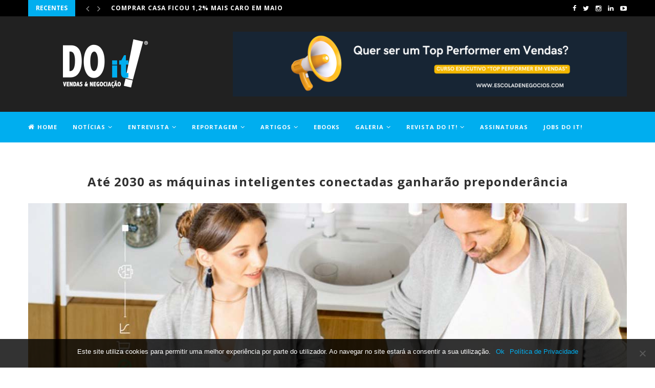

--- FILE ---
content_type: text/html; charset=UTF-8
request_url: https://doit.pt/2020/12/21/ate-2030-as-maquinas-inteligentes-conectadas-ganharao-preponderancia/
body_size: 129361
content:
<!DOCTYPE html>
<html lang="pt-PT">
<head>
	<meta name="facebook-domain-verification" content="tozzlyoht94p8f8e0fd3auax320ai9" />
	
	<meta charset="UTF-8">
	<meta http-equiv="X-UA-Compatible" content="IE=edge">
	<meta name="viewport" content="width=device-width, initial-scale=1">
	<link rel="profile" href="https://gmpg.org/xfn/11" />
			<link rel="shortcut icon" href="https://doit.pt/wp-content/uploads/2018/04/favicon1.png" type="image/x-icon" />
		<link rel="apple-touch-icon" sizes="180x180" href="https://doit.pt/wp-content/uploads/2018/04/favicon1.png">
		<link rel="alternate" type="application/rss+xml" title="DO it! RSS Feed" href="https://doit.pt/feed/" />
	<link rel="alternate" type="application/atom+xml" title="DO it! Atom Feed" href="https://doit.pt/feed/atom/" />
	<link rel="pingback" href="https://doit.pt/xmlrpc.php" />
	<!--[if lt IE 9]>
	<script src="https://doit.pt/wp-content/themes/soledad/js/html5.js"></script>
	<![endif]-->
	<title>Até 2030 as máquinas inteligentes conectadas ganharão preponderância - DO it!</title>

<!-- This site is optimized with the Yoast SEO Premium plugin v13.2 - https://yoast.com/wordpress/plugins/seo/ -->
<meta name="robots" content="max-snippet:-1, max-image-preview:large, max-video-preview:-1"/>
<link rel="canonical" href="https://doit.pt/2020/12/21/ate-2030-as-maquinas-inteligentes-conectadas-ganharao-preponderancia/" />
<meta property="og:locale" content="pt_PT" />
<meta property="og:type" content="article" />
<meta property="og:title" content="Até 2030 as máquinas inteligentes conectadas ganharão preponderância - DO it!" />
<meta property="og:url" content="https://doit.pt/2020/12/21/ate-2030-as-maquinas-inteligentes-conectadas-ganharao-preponderancia/" />
<meta property="og:site_name" content="DO it!" />
<meta property="article:publisher" content="https://www.facebook.com/RevistaDoIt/" />
<meta property="article:section" content="Notícias" />
<meta property="article:published_time" content="2020-12-21T08:06:09+00:00" />
<meta property="article:modified_time" content="2020-12-17T12:31:07+00:00" />
<meta property="og:updated_time" content="2020-12-17T12:31:07+00:00" />
<meta property="og:image" content="https://doit.pt/wp-content/uploads/2020/12/Ericsson-1024x577.jpg" />
<meta property="og:image:secure_url" content="https://doit.pt/wp-content/uploads/2020/12/Ericsson-1024x577.jpg" />
<meta property="og:image:width" content="1024" />
<meta property="og:image:height" content="577" />
<meta name="twitter:card" content="summary_large_image" />
<meta name="twitter:title" content="Até 2030 as máquinas inteligentes conectadas ganharão preponderância - DO it!" />
<meta name="twitter:site" content="@RevistaDOit" />
<meta name="twitter:image" content="https://doit.pt/wp-content/uploads/2020/12/Ericsson.jpg" />
<meta name="twitter:creator" content="@RevistaDOit" />
<script type='application/ld+json' class='yoast-schema-graph yoast-schema-graph--main'>{"@context":"https://schema.org","@graph":[{"@type":"Organization","@id":"https://doit.pt/#organization","name":"Revista DO it!","url":"https://doit.pt/","sameAs":["https://www.facebook.com/RevistaDoIt/","https://www.instagram.com/revista_doit/","https://www.linkedin.com/in/revistadoit/","https://www.youtube.com/channel/UCe3rY9bZqSW7Gviv95t6y-Q","https://twitter.com/RevistaDOit"],"logo":{"@type":"ImageObject","@id":"https://doit.pt/#logo","inLanguage":"pt-PT","url":"https://doit.pt/wp-content/uploads/2017/05/DOIT_logo-final-03.jpg","width":459,"height":269,"caption":"Revista DO it!"},"image":{"@id":"https://doit.pt/#logo"}},{"@type":"WebSite","@id":"https://doit.pt/#website","url":"https://doit.pt/","name":"DO it!","inLanguage":"pt-PT","description":"Vendas &amp; Negocia\u00e7\u00e3o","publisher":{"@id":"https://doit.pt/#organization"},"potentialAction":{"@type":"SearchAction","target":"https://doit.pt/?s={search_term_string}","query-input":"required name=search_term_string"}},{"@type":"ImageObject","@id":"https://doit.pt/2020/12/21/ate-2030-as-maquinas-inteligentes-conectadas-ganharao-preponderancia/#primaryimage","inLanguage":"pt-PT","url":"https://doit.pt/wp-content/uploads/2020/12/Ericsson.jpg","width":1170,"height":659},{"@type":"WebPage","@id":"https://doit.pt/2020/12/21/ate-2030-as-maquinas-inteligentes-conectadas-ganharao-preponderancia/#webpage","url":"https://doit.pt/2020/12/21/ate-2030-as-maquinas-inteligentes-conectadas-ganharao-preponderancia/","name":"At\u00e9 2030 as m\u00e1quinas inteligentes conectadas ganhar\u00e3o preponder\u00e2ncia - DO it!","isPartOf":{"@id":"https://doit.pt/#website"},"inLanguage":"pt-PT","primaryImageOfPage":{"@id":"https://doit.pt/2020/12/21/ate-2030-as-maquinas-inteligentes-conectadas-ganharao-preponderancia/#primaryimage"},"datePublished":"2020-12-21T08:06:09+00:00","dateModified":"2020-12-17T12:31:07+00:00"},{"@type":"Article","@id":"https://doit.pt/2020/12/21/ate-2030-as-maquinas-inteligentes-conectadas-ganharao-preponderancia/#article","isPartOf":{"@id":"https://doit.pt/2020/12/21/ate-2030-as-maquinas-inteligentes-conectadas-ganharao-preponderancia/#webpage"},"author":{"@id":"https://doit.pt/#/schema/person/9c07b521549eefce6bd3d3d034bd858e"},"headline":"At\u00e9 2030 as m\u00e1quinas inteligentes conectadas ganhar\u00e3o preponder\u00e2ncia","datePublished":"2020-12-21T08:06:09+00:00","dateModified":"2020-12-17T12:31:07+00:00","commentCount":0,"mainEntityOfPage":{"@id":"https://doit.pt/2020/12/21/ate-2030-as-maquinas-inteligentes-conectadas-ganharao-preponderancia/#webpage"},"publisher":{"@id":"https://doit.pt/#organization"},"image":{"@id":"https://doit.pt/2020/12/21/ate-2030-as-maquinas-inteligentes-conectadas-ganharao-preponderancia/#primaryimage"},"articleSection":"Not\u00edcias,Recentes,Tecnologia","inLanguage":"pt-PT"},{"@type":["Person"],"@id":"https://doit.pt/#/schema/person/9c07b521549eefce6bd3d3d034bd858e","name":"doit","image":{"@type":"ImageObject","@id":"https://doit.pt/#authorlogo","inLanguage":"pt-PT","url":"https://secure.gravatar.com/avatar/6df654fa2c269afd3a5f2dd97e473e5a?s=96&d=mm&r=g","caption":"doit"},"sameAs":[]}]}</script>
<!-- / Yoast SEO Premium plugin. -->

<link rel='dns-prefetch' href='//fonts.googleapis.com' />
<link rel='dns-prefetch' href='//s.w.org' />
<link rel="alternate" type="application/rss+xml" title="DO it! &raquo; Feed" href="https://doit.pt/feed/" />
<link rel="alternate" type="application/rss+xml" title="DO it! &raquo; Feed de comentários" href="https://doit.pt/comments/feed/" />
<link rel="alternate" type="application/rss+xml" title="Feed de comentários de DO it! &raquo; Até 2030 as máquinas inteligentes conectadas ganharão preponderância" href="https://doit.pt/2020/12/21/ate-2030-as-maquinas-inteligentes-conectadas-ganharao-preponderancia/feed/" />
		<script type="text/javascript">
			window._wpemojiSettings = {"baseUrl":"https:\/\/s.w.org\/images\/core\/emoji\/12.0.0-1\/72x72\/","ext":".png","svgUrl":"https:\/\/s.w.org\/images\/core\/emoji\/12.0.0-1\/svg\/","svgExt":".svg","source":{"concatemoji":"https:\/\/doit.pt\/wp-includes\/js\/wp-emoji-release.min.js?ver=5.4.18"}};
			/*! This file is auto-generated */
			!function(e,a,t){var n,r,o,i=a.createElement("canvas"),p=i.getContext&&i.getContext("2d");function s(e,t){var a=String.fromCharCode;p.clearRect(0,0,i.width,i.height),p.fillText(a.apply(this,e),0,0);e=i.toDataURL();return p.clearRect(0,0,i.width,i.height),p.fillText(a.apply(this,t),0,0),e===i.toDataURL()}function c(e){var t=a.createElement("script");t.src=e,t.defer=t.type="text/javascript",a.getElementsByTagName("head")[0].appendChild(t)}for(o=Array("flag","emoji"),t.supports={everything:!0,everythingExceptFlag:!0},r=0;r<o.length;r++)t.supports[o[r]]=function(e){if(!p||!p.fillText)return!1;switch(p.textBaseline="top",p.font="600 32px Arial",e){case"flag":return s([127987,65039,8205,9895,65039],[127987,65039,8203,9895,65039])?!1:!s([55356,56826,55356,56819],[55356,56826,8203,55356,56819])&&!s([55356,57332,56128,56423,56128,56418,56128,56421,56128,56430,56128,56423,56128,56447],[55356,57332,8203,56128,56423,8203,56128,56418,8203,56128,56421,8203,56128,56430,8203,56128,56423,8203,56128,56447]);case"emoji":return!s([55357,56424,55356,57342,8205,55358,56605,8205,55357,56424,55356,57340],[55357,56424,55356,57342,8203,55358,56605,8203,55357,56424,55356,57340])}return!1}(o[r]),t.supports.everything=t.supports.everything&&t.supports[o[r]],"flag"!==o[r]&&(t.supports.everythingExceptFlag=t.supports.everythingExceptFlag&&t.supports[o[r]]);t.supports.everythingExceptFlag=t.supports.everythingExceptFlag&&!t.supports.flag,t.DOMReady=!1,t.readyCallback=function(){t.DOMReady=!0},t.supports.everything||(n=function(){t.readyCallback()},a.addEventListener?(a.addEventListener("DOMContentLoaded",n,!1),e.addEventListener("load",n,!1)):(e.attachEvent("onload",n),a.attachEvent("onreadystatechange",function(){"complete"===a.readyState&&t.readyCallback()})),(n=t.source||{}).concatemoji?c(n.concatemoji):n.wpemoji&&n.twemoji&&(c(n.twemoji),c(n.wpemoji)))}(window,document,window._wpemojiSettings);
		</script>
		<style type="text/css">
img.wp-smiley,
img.emoji {
	display: inline !important;
	border: none !important;
	box-shadow: none !important;
	height: 1em !important;
	width: 1em !important;
	margin: 0 .07em !important;
	vertical-align: -0.1em !important;
	background: none !important;
	padding: 0 !important;
}
</style>
	<link rel='stylesheet' id='cookie-notice-front-css'  href='https://doit.pt/wp-content/plugins/cookie-notice/css/front.min.css?ver=2.4.16' type='text/css' media='all' />
<link rel='stylesheet' id='penci-oswald-css'  href='//fonts.googleapis.com/css?family=Oswald%3A400&#038;ver=5.4.18' type='text/css' media='all' />
<link rel='stylesheet' id='penci-fonts-css'  href='//fonts.googleapis.com/css?family=Raleway%3A300%2C300italic%2C400%2C400italic%2C500%2C500italic%2C700%2C700italic%2C800%2C800italic%7CPT+Serif%3A300%2C300italic%2C400%2C400italic%2C500%2C500italic%2C700%2C700italic%2C800%2C800italic%7CPlayfair+Display+SC%3A300%2C300italic%2C400%2C400italic%2C500%2C500italic%2C700%2C700italic%2C800%2C800italic%7CMontserrat%3A300%2C300italic%2C400%2C400italic%2C500%2C500italic%2C700%2C700italic%2C800%2C800italic%7COpen+Sans%3A300%2C300italic%2C400%2C400italic%2C500%2C500italic%2C700%2C700italic%2C800%2C800italic%26subset%3Dcyrillic%2Ccyrillic-ext%2Cgreek%2Cgreek-ext%2Clatin-ext&#038;ver=1.0' type='text/css' media='all' />
<link rel='stylesheet' id='penci_style-css'  href='https://doit.pt/wp-content/themes/soledad/style.css?ver=5.1' type='text/css' media='all' />
<link rel='stylesheet' id='dflip-icons-style-css'  href='https://doit.pt/wp-content/plugins/dflip/assets/css/themify-icons.css?ver=1.2.7' type='text/css' media='all' />
<link rel='stylesheet' id='dflip-style-css'  href='https://doit.pt/wp-content/plugins/dflip/assets/css/dflip.css?ver=1.2.7' type='text/css' media='all' />
<link rel='stylesheet' id='dhvc-form-font-awesome-css'  href='https://doit.pt/wp-content/plugins/dhvc-form/assets/fonts/font-awesome/css/font-awesome.min.css?ver=4.1.0' type='text/css' media='all' />
<link rel='stylesheet' id='dhvc-form-css'  href='https://doit.pt/wp-content/plugins/dhvc-form/assets/css/style.css?ver=2.3.4' type='text/css' media='all' />
<link rel='stylesheet' id='js_composer_front-css'  href='https://doit.pt/wp-content/plugins/js_composer/assets/css/js_composer.min.css?ver=6.13.0' type='text/css' media='all' />
<script type='text/javascript'>
var cnArgs = {"ajaxUrl":"https:\/\/doit.pt\/wp-admin\/admin-ajax.php","nonce":"064a800a04","hideEffect":"fade","position":"bottom","onScroll":false,"onScrollOffset":100,"onClick":false,"cookieName":"cookie_notice_accepted","cookieTime":2592000,"cookieTimeRejected":2592000,"globalCookie":false,"redirection":false,"cache":false,"revokeCookies":false,"revokeCookiesOpt":"automatic"};
</script>
<script type='text/javascript' src='https://doit.pt/wp-content/plugins/cookie-notice/js/front.min.js?ver=2.4.16'></script>
<script type='text/javascript' data-cfasync="false" src='https://doit.pt/wp-includes/js/jquery/jquery.js?ver=1.12.4-wp'></script>
<script type='text/javascript' src='https://doit.pt/wp-includes/js/jquery/jquery-migrate.min.js?ver=1.4.1'></script>
<link rel='https://api.w.org/' href='https://doit.pt/wp-json/' />
<link rel="EditURI" type="application/rsd+xml" title="RSD" href="https://doit.pt/xmlrpc.php?rsd" />
<link rel="wlwmanifest" type="application/wlwmanifest+xml" href="https://doit.pt/wp-includes/wlwmanifest.xml" /> 
<meta name="generator" content="WordPress 5.4.18" />
<link rel='shortlink' href='https://doit.pt/?p=7910' />
<link rel="alternate" type="application/json+oembed" href="https://doit.pt/wp-json/oembed/1.0/embed?url=https%3A%2F%2Fdoit.pt%2F2020%2F12%2F21%2Fate-2030-as-maquinas-inteligentes-conectadas-ganharao-preponderancia%2F" />
<link rel="alternate" type="text/xml+oembed" href="https://doit.pt/wp-json/oembed/1.0/embed?url=https%3A%2F%2Fdoit.pt%2F2020%2F12%2F21%2Fate-2030-as-maquinas-inteligentes-conectadas-ganharao-preponderancia%2F&#038;format=xml" />
	<style type="text/css">
																	</style>
	<style type="text/css">
																											</style>
    <style type="text/css">
				h1, h2, h3, h4, h5, h6, h2.penci-heading-video, #navigation .menu li a, .penci-photo-2-effect figcaption h2, .headline-title, a.penci-topbar-post-title, #sidebar-nav .menu li a, .penci-slider .pencislider-container .pencislider-content .pencislider-title, .penci-slider
		.pencislider-container .pencislider-content .pencislider-button,
		.author-quote span, .penci-more-link a.more-link, .penci-post-share-box .dt-share, .post-share a .dt-share, .author-content h5, .post-pagination h5, .post-box-title, .penci-countdown .countdown-amount, .penci-countdown .countdown-period, .penci-pagination a, .penci-pagination .disable-url, ul.footer-socials li a span,
		.widget input[type="submit"], .widget button[type="submit"], .penci-sidebar-content .widget-title, #respond h3.comment-reply-title span, .widget-social.show-text a span, .footer-widget-wrapper .widget .widget-title,
		.container.penci-breadcrumb span, .container.penci-breadcrumb span a, .error-404 .go-back-home a, .post-entry .penci-portfolio-filter ul li a, .penci-portfolio-filter ul li a, .portfolio-overlay-content .portfolio-short .portfolio-title a, .home-featured-cat-content .magcat-detail h3 a, .post-entry blockquote cite,
		.post-entry blockquote .author, .tags-share-box.hide-tags.page-share .share-title, .widget ul.side-newsfeed li .side-item .side-item-text h4 a, .thecomment .comment-text span.author, .thecomment .comment-text span.author a, .post-comments span.reply a, #respond h3, #respond label, .wpcf7 label, #respond #submit, .wpcf7 input[type="submit"], .widget_wysija input[type="submit"], .archive-box span,
		.archive-box h1, .gallery .gallery-caption, .contact-form input[type=submit], ul.penci-topbar-menu > li a, div.penci-topbar-menu > ul > li a, .featured-style-29 .penci-featured-slider-button a, .pencislider-container .pencislider-content .pencislider-title, .pencislider-container
		.pencislider-content .pencislider-button, ul.homepage-featured-boxes .penci-fea-in.boxes-style-3 h4 span span, .pencislider-container .pencislider-content .pencislider-button, .woocommerce div.product .woocommerce-tabs .panel #respond .comment-reply-title, .penci-recipe-index-wrap .penci-index-more-link a { font-family: 'Open Sans', sans-serif; font-weight: normal; }
		.featured-style-29 .penci-featured-slider-button a, #bbpress-forums #bbp-search-form .button{ font-weight: bold; }
						body, textarea, #respond textarea, .widget input[type="text"], .widget input[type="email"], .widget input[type="date"], .widget input[type="number"], .wpcf7 textarea, .mc4wp-form input, #respond input, .wpcf7 input, #searchform input.search-input, ul.homepage-featured-boxes .penci-fea-in
		h4, .widget.widget_categories ul li span.category-item-count, .about-widget .about-me-heading, .widget ul.side-newsfeed li .side-item .side-item-text .side-item-meta { font-family: 'Open Sans', sans-serif; }
		p { line-height: 1.8; }
														.header-slogan .header-slogan-text { font-size:14px; }
						body, .widget ul li a{ font-size: 13px; }
		.widget ul li, .post-entry, p, .post-entry p { font-size: 13px; line-height: 1.8; }
						h1, h2, h3, h4, h5, h6, #sidebar-nav .menu li a, #navigation .menu li a, a.penci-topbar-post-title, .penci-slider .pencislider-container .pencislider-content .pencislider-title, .penci-slider .pencislider-container .pencislider-content .pencislider-button,
		.headline-title, .author-quote span, .penci-more-link a.more-link, .author-content h5, .post-pagination h5, .post-box-title, .penci-countdown .countdown-amount, .penci-countdown .countdown-period, .penci-pagination a, .penci-pagination .disable-url, ul.footer-socials li a span,
		.penci-sidebar-content .widget-title, #respond h3.comment-reply-title span, .widget-social.show-text a span, .footer-widget-wrapper .widget .widget-title, .error-404 .go-back-home a, .home-featured-cat-content .magcat-detail h3 a, .post-entry blockquote cite, .pencislider-container .pencislider-content .pencislider-title, .pencislider-container
		.pencislider-content .pencislider-button, .post-entry blockquote .author, .tags-share-box.hide-tags.page-share .share-title, .widget ul.side-newsfeed li .side-item .side-item-text h4 a, .thecomment .comment-text span.author, .thecomment .comment-text span.author a, #respond h3, #respond label, .wpcf7 label, #respond #submit, .wpcf7 input[type="submit"], .widget_wysija input[type="submit"], .archive-box span,
		.archive-box h1, .gallery .gallery-caption, .widget input[type="submit"], .widget button[type="submit"], .contact-form input[type=submit], ul.penci-topbar-menu > li a, div.penci-topbar-menu > ul > li a, .penci-recipe-index-wrap .penci-index-more-link a, #bbpress-forums #bbp-search-form .button { font-weight: 700; }
										body.penci-body-boxed { background-image: url(https://doit.pt/wp-content/uploads/2017/05/px_by_Gre3g.jpg); }
						body.penci-body-boxed { background-repeat:repeat; }
								body.penci-body-boxed { background-size:auto; }
						#header .inner-header .container { padding:30px 0; }
																		
				a, .post-entry .penci-portfolio-filter ul li a:hover, .penci-portfolio-filter ul li a:hover, .penci-portfolio-filter ul li.active a, .post-entry .penci-portfolio-filter ul li.active a, .penci-countdown .countdown-amount, .archive-box h1, .post-entry a, .container.penci-breadcrumb span a:hover, .post-entry blockquote:before, .post-entry blockquote cite, .post-entry blockquote .author, .wpb_text_column blockquote:before, .wpb_text_column blockquote cite, .wpb_text_column blockquote .author, .penci-pagination a:hover, ul.penci-topbar-menu > li a:hover, div.penci-topbar-menu > ul > li a:hover, .penci-recipe-heading a.penci-recipe-print, .main-nav-social a:hover, .widget-social .remove-circle a:hover i, .penci-recipe-index .cat > a.penci-cat-name, #bbpress-forums li.bbp-body ul.forum li.bbp-forum-info a:hover, #bbpress-forums li.bbp-body ul.topic li.bbp-topic-title a:hover, #bbpress-forums li.bbp-body ul.forum li.bbp-forum-info .bbp-forum-content a, #bbpress-forums li.bbp-body ul.topic p.bbp-topic-meta a, #bbpress-forums .bbp-breadcrumb a:hover, #bbpress-forums .bbp-forum-freshness a:hover, #bbpress-forums .bbp-topic-freshness a:hover, #buddypress ul.item-list li div.item-title a, #buddypress ul.item-list li h4 a, #buddypress .activity-header a:first-child, #buddypress .comment-meta a:first-child, #buddypress .acomment-meta a:first-child, div.bbp-template-notice a:hover{ color: #00aeef; }
		.penci-home-popular-post ul.slick-dots li button:hover, .penci-home-popular-post ul.slick-dots li.slick-active button, .post-entry blockquote .author span:after, .error-image:after, .error-404 .go-back-home a:after, .penci-header-signup-form, .woocommerce span.onsale, .woocommerce #respond input#submit:hover, .woocommerce a.button:hover, .woocommerce button.button:hover, .woocommerce input.button:hover, .woocommerce nav.woocommerce-pagination ul li span.current, .woocommerce div.product .entry-summary div[itemprop="description"]:before, .woocommerce div.product .entry-summary div[itemprop="description"] blockquote .author span:after, .woocommerce div.product .woocommerce-tabs #tab-description blockquote .author span:after, .woocommerce #respond input#submit.alt:hover, .woocommerce a.button.alt:hover, .woocommerce button.button.alt:hover, .woocommerce input.button.alt:hover, #top-search.shoping-cart-icon > a > span, #penci-demobar .buy-button, #penci-demobar .buy-button:hover, .penci-recipe-heading a.penci-recipe-print:hover, .penci-review-process span, .penci-review-score-total, #navigation.menu-style-2 ul.menu ul:before, #navigation.menu-style-2 .menu ul ul:before, .penci-go-to-top-floating, .post-entry.blockquote-style-2 blockquote:before, #bbpress-forums #bbp-search-form .button, #bbpress-forums #bbp-search-form .button:hover, .wrapper-boxed .bbp-pagination-links span.current, #bbpress-forums #bbp_reply_submit:hover, #bbpress-forums #bbp_topic_submit:hover, #buddypress .dir-search input[type=submit], #buddypress .groups-members-search input[type=submit], #buddypress button:hover, #buddypress a.button:hover, #buddypress a.button:focus, #buddypress input[type=button]:hover, #buddypress input[type=reset]:hover, #buddypress ul.button-nav li a:hover, #buddypress ul.button-nav li.current a, #buddypress div.generic-button a:hover, #buddypress .comment-reply-link:hover, #buddypress input[type=submit]:hover, #buddypress div.pagination .pagination-links .current, #buddypress div.item-list-tabs ul li.selected a, #buddypress div.item-list-tabs ul li.current a, #buddypress div.item-list-tabs ul li a:hover, #buddypress table.notifications thead tr, #buddypress table.notifications-settings thead tr, #buddypress table.profile-settings thead tr, #buddypress table.profile-fields thead tr, #buddypress table.wp-profile-fields thead tr, #buddypress table.messages-notices thead tr, #buddypress table.forum thead tr, #buddypress input[type=submit] { background-color: #00aeef; }
		.penci-pagination ul.page-numbers li span.current, #comments_pagination span { color: #fff; background: #00aeef; border-color: #00aeef; }
		.footer-instagram h4.footer-instagram-title > span:before, .woocommerce nav.woocommerce-pagination ul li span.current, .penci-pagination.penci-ajax-more a.penci-ajax-more-button:hover, .penci-recipe-heading a.penci-recipe-print:hover, .home-featured-cat-content.style-14 .magcat-padding:before, .wrapper-boxed .bbp-pagination-links span.current, #buddypress .dir-search input[type=submit], #buddypress .groups-members-search input[type=submit], #buddypress button:hover, #buddypress a.button:hover, #buddypress a.button:focus, #buddypress input[type=button]:hover, #buddypress input[type=reset]:hover, #buddypress ul.button-nav li a:hover, #buddypress ul.button-nav li.current a, #buddypress div.generic-button a:hover, #buddypress .comment-reply-link:hover, #buddypress input[type=submit]:hover, #buddypress div.pagination .pagination-links .current, #buddypress input[type=submit] { border-color: #00aeef; }
		.woocommerce .woocommerce-error, .woocommerce .woocommerce-info, .woocommerce .woocommerce-message { border-top-color: #00aeef; }
		.penci-slider ol.penci-control-nav li a.penci-active, .penci-slider ol.penci-control-nav li a:hover, .penci-related-carousel .owl-dot.active span, .penci-owl-carousel-slider .owl-dot.active span{ border-color: #00aeef; background-color: #00aeef; }
		.woocommerce .woocommerce-message:before, .woocommerce form.checkout table.shop_table .order-total .amount, .woocommerce ul.products li.product .price ins, .woocommerce ul.products li.product .price, .woocommerce div.product p.price ins, .woocommerce div.product span.price ins, .woocommerce div.product p.price, .woocommerce div.product .entry-summary div[itemprop="description"] blockquote:before, .woocommerce div.product .woocommerce-tabs #tab-description blockquote:before, .woocommerce div.product .entry-summary div[itemprop="description"] blockquote cite, .woocommerce div.product .entry-summary div[itemprop="description"] blockquote .author, .woocommerce div.product .woocommerce-tabs #tab-description blockquote cite, .woocommerce div.product .woocommerce-tabs #tab-description blockquote .author, .woocommerce div.product .product_meta > span a:hover, .woocommerce div.product .woocommerce-tabs ul.tabs li.active, .woocommerce ul.cart_list li .amount, .woocommerce ul.product_list_widget li .amount, .woocommerce table.shop_table td.product-name a:hover, .woocommerce table.shop_table td.product-price span, .woocommerce table.shop_table td.product-subtotal span, .woocommerce-cart .cart-collaterals .cart_totals table td .amount, .woocommerce .woocommerce-info:before, .woocommerce div.product span.price { color: #00aeef; }
												.penci-top-bar, ul.penci-topbar-menu ul.sub-menu, div.penci-topbar-menu > ul ul.sub-menu { background-color: #000000; }
						.headline-title { background-color: #00aeef; }
														a.penci-topbar-post-title:hover { color: #00aeef; }
																				.penci-topbar-social a:hover { color: #00aeef; }
						#header .inner-header { background-color: #212121; background-image: none; }
								#navigation, .show-search { background: #00aeef; }
										#navigation, #navigation.header-layout-bottom { border-color: #00aeef; }
						#navigation .menu li a { color:  #ffffff; }
						#navigation .menu li a:hover, #navigation .menu li.current-menu-item > a, #navigation .menu > li.current_page_item > a, #navigation .menu li:hover > a, #navigation .menu > li.current-menu-ancestor > a, #navigation .menu > li.current-menu-item > a { color:  #ffffff; }
		#navigation ul.menu > li > a:before, #navigation .menu > ul > li > a:before { background: #ffffff; }
																						#navigation .penci-megamenu .penci-mega-child-categories a.cat-active, #navigation .menu .penci-megamenu .penci-mega-child-categories a:hover, #navigation .menu .penci-megamenu .penci-mega-latest-posts .penci-mega-post a:hover { color: #00aeef; }
		#navigation .penci-megamenu .penci-mega-thumbnail .mega-cat-name { background: #00aeef; }
						.header-social a i, .main-nav-social a { font-size: 14px; }
								#navigation ul.menu > li > a, #navigation .menu > ul > li > a { font-size: 11px; }
														#navigation .penci-megamenu .post-mega-title a { text-transform: none; letter-spacing: 0; }
						.header-slogan .header-slogan-text { color:  #ffffff; }
						.header-slogan .header-slogan-text:before, .header-slogan .header-slogan-text:after { background:  #ffffff; }
						#navigation .menu .sub-menu li a { color:  #313131; }
						#navigation .menu .sub-menu li a:hover, #navigation .menu .sub-menu li.current-menu-item > a, #navigation .sub-menu li:hover > a { color:  #00aeef; }
		#navigation ul.menu ul a:before, #navigation .menu ul ul a:before { background-color: #00aeef;   -webkit-box-shadow: 5px -2px 0 #00aeef;  -moz-box-shadow: 5px -2px 0 #00aeef;  -ms-box-shadow: 5px -2px 0 #00aeef;  box-shadow: 5px -2px 0 #00aeef; }
								#top-search > a, #navigation .button-menu-mobile { color: #ffffff; }
		.show-search #searchform input.search-input::-webkit-input-placeholder{ color: #ffffff; }
		.show-search #searchform input.search-input:-moz-placeholder { color: #ffffff; opacity: 1;}
		.show-search #searchform input.search-input::-moz-placeholder {color: #ffffff; opacity: 1; }
		.show-search #searchform input.search-input:-ms-input-placeholder { color: #ffffff; }
		.show-search #searchform input.search-input{ color: #ffffff; }
						.show-search a.close-search { color: #ffffff; }
																		.penci-header-signup-form { padding-top: px; }
		.penci-header-signup-form { padding-bottom: px; }
				.penci-header-signup-form { background-color: #00aeef; }
																				.header-social a i, .main-nav-social a {   color: #ffffff; }
						.header-social a:hover i, .main-nav-social a:hover {   color: #00aeef; }
																#sidebar-nav .menu li a:hover, .header-social.sidebar-nav-social a:hover i, #sidebar-nav .menu li a .indicator:hover, #sidebar-nav .menu .sub-menu li a .indicator:hover{ color: #00aeef; }
		#sidebar-nav-logo:before{ background-color: #00aeef; }
														.penci-slide-overlay .overlay-link { opacity: ; }
		.penci-item-mag:hover .penci-slide-overlay .overlay-link { opacity: ; }
		.penci-featured-content .featured-slider-overlay { opacity: ; }
						.penci-featured-content .feat-text .featured-cat a, .penci-mag-featured-content .cat > a.penci-cat-name { color: #00aeef; }
		.penci-mag-featured-content .cat > a.penci-cat-name:after, .penci-featured-content .cat > a.penci-cat-name:after{ border-color: #00aeef; }
						.penci-featured-content .feat-text .featured-cat a:hover, .penci-mag-featured-content .cat > a.penci-cat-name:hover { color: #00aeef; }
												.featured-style-29 .featured-slider-overlay { opacity: ; }
																.featured-area .penci-slider { max-height: 600px; }
								.header-standard h2, .header-standard .post-title, .header-standard h2 a { text-transform: none; letter-spacing: 0; }
								.penci-standard-cat .cat > a.penci-cat-name { color: #00aeef; }
		.penci-standard-cat .cat:before, .penci-standard-cat .cat:after { background-color: #00aeef; }
														.standard-content .penci-post-box-meta .penci-post-share-box a:hover, .standard-content .penci-post-box-meta .penci-post-share-box a.liked { color: #00aeef; }
						.header-standard .post-entry a:hover, .header-standard .author-post span a:hover, .standard-content a, .standard-content .post-entry a, .standard-post-entry a.more-link:hover, .penci-post-box-meta .penci-box-meta a:hover, .standard-content .post-entry blockquote:before, .post-entry blockquote cite, .post-entry blockquote .author, .standard-content-special .author-quote span, .standard-content-special .format-post-box .post-format-icon i, .standard-content-special .format-post-box .dt-special a:hover, .standard-content .penci-more-link a.more-link { color: #00aeef; }
		.standard-content-special .author-quote span:before, .standard-content-special .author-quote span:after, .standard-content .post-entry ul li:before, .post-entry blockquote .author span:after, .header-standard:after { background-color: #00aeef; }
		.penci-more-link a.more-link:before, .penci-more-link a.more-link:after { border-color: #00aeef; }
						.penci-grid li .item h2 a, .penci-masonry .item-masonry h2 a, .grid-mixed .mixed-detail h2 a, .overlay-header-box .overlay-title a { text-transform: none; }
										.penci-grid .cat a.penci-cat-name, .penci-masonry .cat a.penci-cat-name { color: #00aeef; }
		.penci-grid .cat a.penci-cat-name:after, .penci-masonry .cat a.penci-cat-name:after { border-color: #00aeef; }
								.penci-post-share-box a.liked, .penci-post-share-box a:hover { color: #00aeef; }
										.overlay-post-box-meta .overlay-share a:hover, .overlay-author a:hover, .penci-grid .standard-content-special .format-post-box .dt-special a:hover, .grid-post-box-meta span a:hover, .grid-post-box-meta span a.comment-link:hover, .penci-grid .standard-content-special .author-quote span, .penci-grid .standard-content-special .format-post-box .post-format-icon i, .grid-mixed .penci-post-box-meta .penci-box-meta a:hover { color: #00aeef; }
		.penci-grid .standard-content-special .author-quote span:before, .penci-grid .standard-content-special .author-quote span:after, .grid-header-box:after, .list-post .header-list-style:after { background-color: #00aeef; }
		.penci-grid .post-box-meta span:after, .penci-masonry .post-box-meta span:after { border-color: #00aeef; }
						.penci-grid li.typography-style .overlay-typography { opacity: ; }
		.penci-grid li.typography-style:hover .overlay-typography { opacity: ; }
								.penci-grid li.typography-style .item .main-typography h2 a:hover { color: #00aeef; }
								.penci-grid li.typography-style .grid-post-box-meta span a:hover { color: #00aeef; }
												.overlay-header-box .cat > a.penci-cat-name:hover { color: #00aeef; }
																		.penci-sidebar-content .penci-border-arrow .inner-arrow { background-color: #00aeef; }
		.penci-sidebar-content.style-2 .penci-border-arrow:after{ border-top-color: #00aeef; }
								.penci-sidebar-content .penci-border-arrow .inner-arrow, .penci-sidebar-content.style-4 .penci-border-arrow .inner-arrow:before, .penci-sidebar-content.style-4 .penci-border-arrow .inner-arrow:after, .penci-sidebar-content.style-5 .penci-border-arrow, .penci-sidebar-content.style-7
		.penci-border-arrow, .penci-sidebar-content.style-9 .penci-border-arrow { border-color: #00aeef; }
		.penci-sidebar-content .penci-border-arrow:before { border-top-color: #00aeef; }
												.penci-sidebar-content .penci-border-arrow .inner-arrow { color: #ffffff; }
						.penci-sidebar-content .penci-border-arrow:after { content: none; display: none; }
		.penci-sidebar-content .widget-title{ margin-left: 0; margin-right: 0; margin-top: 0; }
		.penci-sidebar-content .penci-border-arrow:before{ bottom: -6px; border-width: 6px; margin-left: -6px; }
						.penci-sidebar-content .penci-border-arrow:before, .penci-sidebar-content.style-2 .penci-border-arrow:after { content: none; display: none; }
								.widget ul.side-newsfeed li .side-item .side-item-text h4 a:hover, .widget a:hover, .penci-sidebar-content .widget-social a:hover span, .widget-social a:hover span, .penci-tweets-widget-content .icon-tweets, .penci-tweets-widget-content .tweet-intents a, .penci-tweets-widget-content
		.tweet-intents span:after, .widget-social.remove-circle a:hover i , #wp-calendar tbody td a:hover{ color: #00aeef; }
		.widget .tagcloud a:hover, .widget-social a:hover i, .widget input[type="submit"]:hover, .widget button[type="submit"]:hover { color: #fff; background-color: #00aeef; border-color: #00aeef; }
		.about-widget .about-me-heading:before { border-color: #00aeef; }
		.penci-tweets-widget-content .tweet-intents-inner:before, .penci-tweets-widget-content .tweet-intents-inner:after { background-color: #00aeef; }
		.penci-owl-carousel.penci-tweets-slider .owl-dots .owl-dot.active span, .penci-owl-carousel.penci-tweets-slider .owl-dots .owl-dot:hover span { border-color: #00aeef; background-color: #00aeef; }
				#widget-area { padding: px 0; }
										#footer-section .footer-menu li a { font-size: 14px; }
						#footer-copyright * { font-size: 14px; }
																												#widget-area { background-color: #111111; }
						.footer-widget-wrapper, .footer-widget-wrapper .widget.widget_categories ul li, .footer-widget-wrapper .widget.widget_archive ul li,  .footer-widget-wrapper .widget input[type="text"], .footer-widget-wrapper .widget input[type="email"], .footer-widget-wrapper .widget input[type="date"], .footer-widget-wrapper .widget input[type="number"], .footer-widget-wrapper .widget input[type="search"] { color: #616161; }
						.footer-widget-wrapper .widget ul li, .footer-widget-wrapper .widget ul ul, .footer-widget-wrapper .widget input[type="text"], .footer-widget-wrapper .widget input[type="email"], .footer-widget-wrapper .widget input[type="date"], .footer-widget-wrapper .widget input[type="number"],
		.footer-widget-wrapper .widget input[type="search"] { border-color: #212121; }
								.footer-widget-wrapper .widget .widget-title { color: #00aeef; }
						.footer-widget-wrapper .widget .widget-title .inner-arrow { border-color: #313131; }
								.footer-widget-wrapper a, .footer-widget-wrapper .widget ul.side-newsfeed li .side-item .side-item-text h4 a, .footer-widget-wrapper .widget a, .footer-widget-wrapper .widget-social a i, .footer-widget-wrapper .widget-social a span { color: #818181; }
		.footer-widget-wrapper .widget-social a:hover i{ color: #fff; }
						.footer-widget-wrapper .penci-tweets-widget-content .icon-tweets, .footer-widget-wrapper .penci-tweets-widget-content .tweet-intents a, .footer-widget-wrapper .penci-tweets-widget-content .tweet-intents span:after, .footer-widget-wrapper .widget ul.side-newsfeed li .side-item
		.side-item-text h4 a:hover, .footer-widget-wrapper .widget a:hover, .footer-widget-wrapper .widget-social a:hover span, .footer-widget-wrapper a:hover, .footer-widget-wrapper .widget-social.remove-circle a:hover i { color: #00aeef; }
		.footer-widget-wrapper .widget .tagcloud a:hover, .footer-widget-wrapper .widget-social a:hover i, .footer-widget-wrapper .mc4wp-form input[type="submit"]:hover, .footer-widget-wrapper .widget input[type="submit"]:hover, .footer-widget-wrapper .widget button[type="submit"]:hover { color: #fff; background-color: #00aeef; border-color: #00aeef; }
		.footer-widget-wrapper .about-widget .about-me-heading:before { border-color: #00aeef; }
		.footer-widget-wrapper .penci-tweets-widget-content .tweet-intents-inner:before, .footer-widget-wrapper .penci-tweets-widget-content .tweet-intents-inner:after { background-color: #00aeef; }
		.footer-widget-wrapper .penci-owl-carousel.penci-tweets-slider .owl-dots .owl-dot.active span, .footer-widget-wrapper .penci-owl-carousel.penci-tweets-slider .owl-dots .owl-dot:hover span {  border-color: #00aeef;  background: #00aeef;  }
								ul.footer-socials li a i { color: #616161; border-color: #616161; }
						ul.footer-socials li a:hover i { background-color: #00aeef; border-color: #00aeef; }
								ul.footer-socials li a span { color: #616161; }
						ul.footer-socials li a:hover span { color: #00aeef; }
						.footer-socials-section { border-color: #212121; }
						#footer-section { background-color: #000000; }
										#footer-section, #footer-copyright * { color: #616161; }
						#footer-section .go-to-top i, #footer-section .go-to-top-parent span { color: #616161; }
												#footer-section a { color: #00aeef; }
						.container-single .penci-standard-cat .cat > a.penci-cat-name { color: #00aeef; }
		.container-single .penci-standard-cat .cat:before, .container-single .penci-standard-cat .cat:after { background-color: #00aeef; }
						.container-single .single-post-title { text-transform: none; letter-spacing: 1px; }
																		.container-single .post-pagination h5 { text-transform: none; letter-spacing: 0; }
								.container-single .item-related h3 a { text-transform: none; letter-spacing: 0; }
										.container-single .post-share a:hover, .container-single .post-share a.liked, .page-share .post-share a:hover { color: #00aeef; }
						.post-share .count-number-like { color: #00aeef; }
						.comment-content a, .container-single .post-entry a, .container-single .format-post-box .dt-special a:hover, .container-single .author-quote span, .container-single .author-post span a:hover, .post-entry blockquote:before, .post-entry blockquote cite, .post-entry blockquote .author, .wpb_text_column blockquote:before, .wpb_text_column blockquote cite, .wpb_text_column blockquote .author, .post-pagination a:hover, .author-content h5 a:hover, .author-content .author-social:hover, .item-related h3 a:hover, .container-single .format-post-box .post-format-icon i, .container.penci-breadcrumb.single-breadcrumb span a:hover { color: #00aeef; }
		.container-single .standard-content-special .format-post-box, ul.slick-dots li button:hover, ul.slick-dots li.slick-active button { border-color: #00aeef; }
		ul.slick-dots li button:hover, ul.slick-dots li.slick-active button, #respond h3.comment-reply-title span:before, #respond h3.comment-reply-title span:after, .post-box-title:before, .post-box-title:after, .container-single .author-quote span:before, .container-single .author-quote
		span:after, .post-entry blockquote .author span:after, .post-entry blockquote .author span:before, .post-entry ul li:before, #respond #submit:hover, .wpcf7 input[type="submit"]:hover, .widget_wysija input[type="submit"]:hover, .post-entry.blockquote-style-2 blockquote:before {  background-color: #00aeef; }
		.container-single .post-entry .post-tags a:hover { color: #fff; border-color: #00aeef; background-color: #00aeef; }
												ul.homepage-featured-boxes .penci-fea-in:hover h4 span { color: #00aeef; }
										.penci-home-popular-post .item-related h3 a:hover { color: #00aeef; }
								.penci-homepage-title .inner-arrow{ background-color: #00aeef; }
		.penci-border-arrow.penci-homepage-title.style-2:after{ border-top-color: #00aeef; }
						.penci-border-arrow.penci-homepage-title:after { background-color: #00aeef; }
						.penci-border-arrow.penci-homepage-title .inner-arrow, .penci-homepage-title.style-4 .inner-arrow:before, .penci-homepage-title.style-4 .inner-arrow:after, .penci-homepage-title.style-7, .penci-homepage-title.style-9 { border-color: #00aeef; }
		.penci-border-arrow.penci-homepage-title:before { border-top-color: #00aeef; }
		.penci-homepage-title.style-5, .penci-homepage-title.style-7{ border-color: #00aeef; }
												.penci-homepage-title .inner-arrow, .penci-homepage-title.penci-magazine-title .inner-arrow a { color: #ffffff; }
						.penci-homepage-title:after { content: none; display: none; }
		.penci-homepage-title { margin-left: 0; margin-right: 0; margin-top: 0; }
		.penci-homepage-title:before { bottom: -6px; border-width: 6px; margin-left: -6px; }
		.rtl .penci-homepage-title:before { bottom: -6px; border-width: 6px; margin-right: -6px; margin-left: 0; }
		.penci-homepage-title.penci-magazine-title:before{ left: 25px; }
		.rtl .penci-homepage-title.penci-magazine-title:before{ right: 25px; left:auto; }
						.penci-homepage-title:before, .penci-border-arrow.penci-homepage-title.style-2:after { content: none; display: none; }
								.home-featured-cat-content .magcat-detail h3 a:hover { color: #00aeef; }
						.home-featured-cat-content .grid-post-box-meta span a:hover { color: #00aeef; }
		.home-featured-cat-content .first-post .magcat-detail .mag-header:after { background: #00aeef; }
		.penci-slider ol.penci-control-nav li a.penci-active, .penci-slider ol.penci-control-nav li a:hover { border-color: #00aeef; background: #00aeef; }
						.home-featured-cat-content .mag-photo .mag-overlay-photo { opacity: ; }
		.home-featured-cat-content .mag-photo:hover .mag-overlay-photo { opacity: ; }
																										.inner-item-portfolio:hover .penci-portfolio-thumbnail a:after { opacity: ; }
												@media only screen and (min-width: 961px){
.is-sticky #navigation.header-6{ height: 82px; }
.is-sticky #navigation.header-6 #logo img{ max-height: 80px; padding: 12px 0; }
.is-sticky #navigation.header-6 .menu > li > a, .is-sticky #navigation.header-6 ul.menu > li > a{ line-height: 80px; }
.is-sticky #navigation.header-6 ul.menu > li > a:before, .is-sticky #navigation.header-6 .menu > ul > li > a:before{ bottom: 29px; }
.is-sticky #navigation.header-6 #top-search > a, .is-sticky #navigation.header-6 .show-search a.close-search{ height: 80px; line-height: 80px; }
.is-sticky #navigation.header-6 .show-search #searchform input.search-input{ height: 80px; padding: 26px 35px 26px 0; }
.is-sticky #navigation.header-6 .show-search{ height: 80px; }
}		    </style>
    <script data-cfasync="false"> var dFlipLocation = "https://doit.pt/wp-content/plugins/dflip/assets/"; var dFlipWPGlobal = {"text":{"toggleSound":"Turn on\/off Sound","toggleThumbnails":"Thumbnails","toggleOutline":"Toggle Outline\/Bookmark","previousPage":"Anterior","nextPage":"Pr\u00f3xima","toggleFullscreen":"Fullscreen","zoomIn":"Zoom In","zoomOut":"Zoom Out","toggleHelp":"Help","singlePageMode":"Single Page Mode","doublePageMode":"Double Page Mode","downloadPDFFile":"Download PDF File","gotoFirstPage":"Primeira p\u00e1gina","gotoLastPage":"\u00daltima p\u00e1gina","share":"Partilhar"},"mainControls":"altPrev,pageNumber,altNext,startPage,endPage, thumbnail,zoomIn,zoomOut,fullScreen,share,download","hideControls":"","scrollWheel":"false","backgroundColor":"#777","backgroundImage":"","height":"600","duration":"1000","soundEnable":"false","enableDownload":"false","webgl":"true","hard":"cover","maxTextureSize":"1600","zoomRatio":"2","singlePageMode":"0"};</script><meta name="generator" content="Powered by WPBakery Page Builder - drag and drop page builder for WordPress."/>
<noscript><style> .wpb_animate_when_almost_visible { opacity: 1; }</style></noscript></head>

<body data-rsssl=1 class="post-template-default single single-post postid-7910 single-format-standard cookies-not-set wpb-js-composer js-comp-ver-6.13.0 vc_responsive">
<a id="close-sidebar-nav" class="header-3"><i class="fa fa-close"></i></a>

<nav id="sidebar-nav" class="header-3">

			<div id="sidebar-nav-logo">
							<a href="https://doit.pt/"><img class="penci-lazy" src="https://doit.pt/wp-content/themes/soledad/images/penci-holder.png" data-src="https://doit.pt/wp-content/uploads/2017/05/DOIT_logo-final-03.jpg" alt="DO it!" /></a>
					</div>
	
						<div class="header-social sidebar-nav-social">
				<div class="inner-header-social">
			<a href="https://www.facebook.com/RevistaDoIt/" target="_blank"><i class="fa fa-facebook"></i></a>
				<a href="https://twitter.com/RevistaDOit" target="_blank"><i class="fa fa-twitter"></i></a>
					<a href="https://www.instagram.com/revista_doit" target="_blank"><i class="fa fa-instagram"></i></a>
					<a href="https://www.linkedin.com/in/revistadoit/" target="_blank"><i class="fa fa-linkedin"></i></a>
							<a href="https://www.youtube.com/channel/UCe3rY9bZqSW7Gviv95t6y-Q" target="_blank"><i class="fa fa-youtube-play"></i></a>
																	</div>			</div>
			
	<ul id="menu-main-menu" class="menu"><li id="menu-item-1151" class="menu-item menu-item-type-post_type menu-item-object-page menu-item-home menu-item-1151"><a href="https://doit.pt/"><i class="fa fa-home"></i>Home</a></li>
<li id="menu-item-1352" class="menu-item menu-item-type-taxonomy menu-item-object-category current-post-ancestor current-menu-parent current-post-parent penci-mega-menu menu-item-1352"><a href="https://doit.pt/category/noticias/">Notícias</a>
<ul class="sub-menu">
	<li id="menu-item-0" class="menu-item-0"><div class="penci-megamenu">		
		<div class="penci-content-megamenu">
			<div class="penci-mega-latest-posts col-mn-5 mega-row-1">
								<div class="penci-mega-row penci-mega-117 row-active">
											<div class="penci-mega-post">
							<div class="penci-mega-thumbnail">
																								<span class="mega-cat-name">
																			<a href="https://doit.pt/category/noticias/">
											Notícias										</a>
																	</span>
																								<a class="penci-image-holder penci-lazy" data-src="https://doit.pt/wp-content/uploads/2024/06/ba-585x390.jpg" href="https://doit.pt/2024/06/28/banco-alimentar-do-porto-angaria-342-toneladas-de-bens-alimentares/" title="Banco Alimentar do Porto angaria 342 toneladas de bens alimentares">
																																																																																				</a>
							</div>
							<div class="penci-mega-meta">
								<h3 class="post-mega-title">
									<a href="https://doit.pt/2024/06/28/banco-alimentar-do-porto-angaria-342-toneladas-de-bens-alimentares/" title="Banco Alimentar do Porto angaria 342 toneladas de bens alimentares">Banco Alimentar do Porto angaria 342 toneladas de&#8230;</a>
								</h3>
															</div>
						</div>
											<div class="penci-mega-post">
							<div class="penci-mega-thumbnail">
																								<span class="mega-cat-name">
																			<a href="https://doit.pt/category/noticias/">
											Notícias										</a>
																	</span>
																								<a class="penci-image-holder penci-lazy" data-src="https://doit.pt/wp-content/uploads/2021/10/home-sweet-home-585x390.jpg" href="https://doit.pt/2024/06/27/comprar-casa-ficou-12-mais-caro-em-maio/" title="Comprar casa ficou 1,2% mais caro em maio">
																																																																																				</a>
							</div>
							<div class="penci-mega-meta">
								<h3 class="post-mega-title">
									<a href="https://doit.pt/2024/06/27/comprar-casa-ficou-12-mais-caro-em-maio/" title="Comprar casa ficou 1,2% mais caro em maio">Comprar casa ficou 1,2% mais caro em maio</a>
								</h3>
															</div>
						</div>
											<div class="penci-mega-post">
							<div class="penci-mega-thumbnail">
																								<span class="mega-cat-name">
																			<a href="https://doit.pt/category/noticias/">
											Notícias										</a>
																	</span>
																								<a class="penci-image-holder penci-lazy" data-src="https://doit.pt/wp-content/uploads/2023/03/Ironhack-585x390.jpg" href="https://doit.pt/2024/06/26/ironhack-junta-se-a-dig-in-para-tornar-a-educacao-tecnologica-mais-acessivel/" title="Ironhack junta-se à DIG-IN para tornar a educação tecnológica mais acessível">
																																																																																				</a>
							</div>
							<div class="penci-mega-meta">
								<h3 class="post-mega-title">
									<a href="https://doit.pt/2024/06/26/ironhack-junta-se-a-dig-in-para-tornar-a-educacao-tecnologica-mais-acessivel/" title="Ironhack junta-se à DIG-IN para tornar a educação tecnológica mais acessível">Ironhack junta-se à DIG-IN para tornar a educação&#8230;</a>
								</h3>
															</div>
						</div>
											<div class="penci-mega-post">
							<div class="penci-mega-thumbnail">
																								<span class="mega-cat-name">
																			<a href="https://doit.pt/category/noticias/">
											Notícias										</a>
																	</span>
																								<a class="penci-image-holder penci-lazy" data-src="https://doit.pt/wp-content/uploads/2024/06/bm-585x390.jpg" href="https://doit.pt/2024/06/25/bmcar-abre-portas-em-guimaraes-num-investimento-de-25-milhoes/" title="BMcar abre portas em Guimarães num investimento de 2,5 milhões">
																																																																																				</a>
							</div>
							<div class="penci-mega-meta">
								<h3 class="post-mega-title">
									<a href="https://doit.pt/2024/06/25/bmcar-abre-portas-em-guimaraes-num-investimento-de-25-milhoes/" title="BMcar abre portas em Guimarães num investimento de 2,5 milhões">BMcar abre portas em Guimarães num investimento de&#8230;</a>
								</h3>
															</div>
						</div>
											<div class="penci-mega-post">
							<div class="penci-mega-thumbnail">
																								<span class="mega-cat-name">
																			<a href="https://doit.pt/category/noticias/">
											Notícias										</a>
																	</span>
																								<a class="penci-image-holder penci-lazy" data-src="https://doit.pt/wp-content/uploads/2022/01/stellantis-1-585x390.jpg" href="https://doit.pt/2024/06/24/stellantis-lider-do-mercado-automovel-portugues-em-maio-e-no-acumulado-de-2024/" title="Stellantis líder do mercado automóvel português  em maio e no acumulado de 2024">
																																																																																				</a>
							</div>
							<div class="penci-mega-meta">
								<h3 class="post-mega-title">
									<a href="https://doit.pt/2024/06/24/stellantis-lider-do-mercado-automovel-portugues-em-maio-e-no-acumulado-de-2024/" title="Stellantis líder do mercado automóvel português  em maio e no acumulado de 2024">Stellantis líder do mercado automóvel português em maio&#8230;</a>
								</h3>
															</div>
						</div>
									</div>
							</div>
		</div>

		</div></li>
</ul>
</li>
<li id="menu-item-1085" class="menu-item menu-item-type-taxonomy menu-item-object-category penci-mega-menu menu-item-1085"><a href="https://doit.pt/category/entrevista/">Entrevista</a>
<ul class="sub-menu">
	<li class="menu-item-0"><div class="penci-megamenu">		
		<div class="penci-content-megamenu">
			<div class="penci-mega-latest-posts col-mn-5 mega-row-1">
								<div class="penci-mega-row penci-mega-111 row-active">
											<div class="penci-mega-post">
							<div class="penci-mega-thumbnail">
																								<span class="mega-cat-name">
																			<a href="https://doit.pt/category/entrevista/">
											Entrevista										</a>
																	</span>
																								<a class="penci-image-holder penci-lazy" data-src="https://doit.pt/wp-content/uploads/2024/03/fa-585x390.jpg" href="https://doit.pt/2024/03/21/um-dia-com-filipe-arruda-chefe-de-vendas-da-carclasse-expofor/" title="UM DIA COM FILIPE ARRUDA – CHEFE DE VENDAS DA CARCLASSE/EXPOFOR">
																																																																																				</a>
							</div>
							<div class="penci-mega-meta">
								<h3 class="post-mega-title">
									<a href="https://doit.pt/2024/03/21/um-dia-com-filipe-arruda-chefe-de-vendas-da-carclasse-expofor/" title="UM DIA COM FILIPE ARRUDA – CHEFE DE VENDAS DA CARCLASSE/EXPOFOR">UM DIA COM FILIPE ARRUDA – CHEFE DE&#8230;</a>
								</h3>
															</div>
						</div>
											<div class="penci-mega-post">
							<div class="penci-mega-thumbnail">
																								<span class="mega-cat-name">
																			<a href="https://doit.pt/category/entrevista/">
											Entrevista										</a>
																	</span>
																								<a class="penci-image-holder penci-lazy" data-src="https://doit.pt/wp-content/uploads/2023/01/gc-585x390.jpg" href="https://doit.pt/2023/01/05/a-maquina-o-que-e-para-a-maquina-e-ao-humano-o-que-e-para-o-humano/" title="À MÁQUINA O QUE É PARA A MÁQUINA E AO HUMANO O QUE É PARA O HUMANO&#8230;">
																																																																																				</a>
							</div>
							<div class="penci-mega-meta">
								<h3 class="post-mega-title">
									<a href="https://doit.pt/2023/01/05/a-maquina-o-que-e-para-a-maquina-e-ao-humano-o-que-e-para-o-humano/" title="À MÁQUINA O QUE É PARA A MÁQUINA E AO HUMANO O QUE É PARA O HUMANO&#8230;">À MÁQUINA O QUE É PARA A MÁQUINA&#8230;</a>
								</h3>
															</div>
						</div>
											<div class="penci-mega-post">
							<div class="penci-mega-thumbnail">
																								<span class="mega-cat-name">
																			<a href="https://doit.pt/category/entrevista/">
											Entrevista										</a>
																	</span>
																								<a class="penci-image-holder penci-lazy" data-src="https://doit.pt/wp-content/uploads/2023/01/sa-585x390.jpg" href="https://doit.pt/2023/01/03/humanizar-os-numeros/" title="HUMANIZAR OS NÚMEROS!">
																																																																																				</a>
							</div>
							<div class="penci-mega-meta">
								<h3 class="post-mega-title">
									<a href="https://doit.pt/2023/01/03/humanizar-os-numeros/" title="HUMANIZAR OS NÚMEROS!">HUMANIZAR OS NÚMEROS!</a>
								</h3>
															</div>
						</div>
											<div class="penci-mega-post">
							<div class="penci-mega-thumbnail">
																								<span class="mega-cat-name">
																			<a href="https://doit.pt/category/entrevista/">
											Entrevista										</a>
																	</span>
																								<a class="penci-image-holder penci-lazy" data-src="https://doit.pt/wp-content/uploads/2022/07/Bettertech-585x390.jpg" href="https://doit.pt/2022/07/01/bettertech-do-sonho-a-realidade/" title="Bettertech do sonho à realidade&#8230;">
																																																																																				</a>
							</div>
							<div class="penci-mega-meta">
								<h3 class="post-mega-title">
									<a href="https://doit.pt/2022/07/01/bettertech-do-sonho-a-realidade/" title="Bettertech do sonho à realidade&#8230;">Bettertech do sonho à realidade&#8230;</a>
								</h3>
															</div>
						</div>
											<div class="penci-mega-post">
							<div class="penci-mega-thumbnail">
																								<span class="mega-cat-name">
																			<a href="https://doit.pt/category/entrevista/">
											Entrevista										</a>
																	</span>
																								<a class="penci-image-holder penci-lazy" data-src="https://doit.pt/wp-content/uploads/2022/03/xplora-585x390.jpg" href="https://doit.pt/2022/03/15/a-curiosidade-faz-acontecer/" title="A CURIOSIDADE FAZ ACONTECER">
																																																																																				</a>
							</div>
							<div class="penci-mega-meta">
								<h3 class="post-mega-title">
									<a href="https://doit.pt/2022/03/15/a-curiosidade-faz-acontecer/" title="A CURIOSIDADE FAZ ACONTECER">A CURIOSIDADE FAZ ACONTECER</a>
								</h3>
															</div>
						</div>
									</div>
							</div>
		</div>

		</div></li>
</ul>
</li>
<li id="menu-item-1086" class="menu-item menu-item-type-taxonomy menu-item-object-category penci-mega-menu menu-item-1086"><a href="https://doit.pt/category/reportagem/">Reportagem</a>
<ul class="sub-menu">
	<li class="menu-item-0"><div class="penci-megamenu">		
		<div class="penci-content-megamenu">
			<div class="penci-mega-latest-posts col-mn-5 mega-row-1">
								<div class="penci-mega-row penci-mega-112 row-active">
											<div class="penci-mega-post">
							<div class="penci-mega-thumbnail">
																								<span class="mega-cat-name">
																			<a href="https://doit.pt/category/reportagem/">
											Reportagem										</a>
																	</span>
																								<a class="penci-image-holder penci-lazy" data-src="https://doit.pt/wp-content/uploads/2020/02/euroshop2020-585x390.jpg" href="https://doit.pt/2020/02/19/euroshop-2020/" title="EuroShop 2020">
																																																																																				</a>
							</div>
							<div class="penci-mega-meta">
								<h3 class="post-mega-title">
									<a href="https://doit.pt/2020/02/19/euroshop-2020/" title="EuroShop 2020">EuroShop 2020</a>
								</h3>
															</div>
						</div>
											<div class="penci-mega-post">
							<div class="penci-mega-thumbnail">
																								<span class="mega-cat-name">
																			<a href="https://doit.pt/category/reportagem/">
											Reportagem										</a>
																	</span>
																								<a class="penci-image-holder penci-lazy" data-src="https://doit.pt/wp-content/uploads/2018/04/clicksum17.jpg" href="https://doit.pt/2018/04/02/marketing-e-vendas-online-mas-com-humanizacao/" title="Marketing e Vendas Online&#8230; mas com humanização!">
																																																																																				</a>
							</div>
							<div class="penci-mega-meta">
								<h3 class="post-mega-title">
									<a href="https://doit.pt/2018/04/02/marketing-e-vendas-online-mas-com-humanizacao/" title="Marketing e Vendas Online&#8230; mas com humanização!">Marketing e Vendas Online&#8230; mas com humanização!</a>
								</h3>
															</div>
						</div>
											<div class="penci-mega-post">
							<div class="penci-mega-thumbnail">
																								<span class="mega-cat-name">
																			<a href="https://doit.pt/category/reportagem/">
											Reportagem										</a>
																	</span>
																								<a class="penci-image-holder penci-lazy" data-src="https://doit.pt/wp-content/uploads/2017/05/euros17-585x390.jpg" href="https://doit.pt/2017/05/03/euroshop-2017/" title="Euroshop 2017 – Interagir, Individualizar, Impressionar. Comprar de forma Emocional, com apoio do Digital">
																																																																																				</a>
							</div>
							<div class="penci-mega-meta">
								<h3 class="post-mega-title">
									<a href="https://doit.pt/2017/05/03/euroshop-2017/" title="Euroshop 2017 – Interagir, Individualizar, Impressionar. Comprar de forma Emocional, com apoio do Digital">Euroshop 2017 – Interagir, Individualizar, Impressionar. Comprar de&#8230;</a>
								</h3>
															</div>
						</div>
									</div>
							</div>
		</div>

		</div></li>
</ul>
</li>
<li id="menu-item-1356" class="menu-item menu-item-type-custom menu-item-object-custom menu-item-has-children menu-item-1356"><a href="#">Artigos</a>
<ul class="sub-menu">
	<li id="menu-item-1302" class="menu-item menu-item-type-taxonomy menu-item-object-category menu-item-1302"><a href="https://doit.pt/category/artigos/">Artigos</a></li>
	<li id="menu-item-2870" class="menu-item menu-item-type-taxonomy menu-item-object-category menu-item-2870"><a href="https://doit.pt/category/automovel/">Automóvel</a></li>
	<li id="menu-item-1545" class="menu-item menu-item-type-taxonomy menu-item-object-category menu-item-1545"><a href="https://doit.pt/category/case-study/">Case study</a></li>
	<li id="menu-item-1769" class="menu-item menu-item-type-taxonomy menu-item-object-category menu-item-1769"><a href="https://doit.pt/category/cara-coroa/">Cara &#038; Coroa</a></li>
	<li id="menu-item-1543" class="menu-item menu-item-type-taxonomy menu-item-object-category menu-item-1543"><a href="https://doit.pt/category/cronica/">Crónica</a></li>
	<li id="menu-item-1339" class="menu-item menu-item-type-taxonomy menu-item-object-category menu-item-1339"><a href="https://doit.pt/category/espaco-ana-teresa-penim/">Espaço Ana Teresa Penim</a></li>
	<li id="menu-item-3562" class="menu-item menu-item-type-taxonomy menu-item-object-category menu-item-3562"><a href="https://doit.pt/category/estudo/">Estudo</a></li>
	<li id="menu-item-5319" class="menu-item menu-item-type-post_type menu-item-object-post menu-item-5319"><a href="https://doit.pt/2020/02/19/euroshop-2020/">EuroShop 2020</a></li>
	<li id="menu-item-1544" class="menu-item menu-item-type-taxonomy menu-item-object-category menu-item-1544"><a href="https://doit.pt/category/ferramentas-do-it/">Ferramentas DO it!</a></li>
	<li id="menu-item-1412" class="menu-item menu-item-type-taxonomy menu-item-object-category menu-item-1412"><a href="https://doit.pt/category/innovageing/">INNOVageing®</a></li>
	<li id="menu-item-1681" class="menu-item menu-item-type-taxonomy menu-item-object-category menu-item-1681"><a href="https://doit.pt/category/opiniao/">Opinião</a></li>
	<li id="menu-item-3392" class="menu-item menu-item-type-taxonomy menu-item-object-category current-post-ancestor current-menu-parent current-post-parent menu-item-3392"><a href="https://doit.pt/category/tecnologia/">Tecnologia</a></li>
	<li id="menu-item-5468" class="menu-item menu-item-type-taxonomy menu-item-object-category menu-item-5468"><a href="https://doit.pt/category/tema-de-capa/">Tema de capa</a></li>
	<li id="menu-item-3667" class="menu-item menu-item-type-taxonomy menu-item-object-category menu-item-3667"><a href="https://doit.pt/category/web-summit/">Web Summit</a></li>
	<li id="menu-item-1414" class="menu-item menu-item-type-taxonomy menu-item-object-category menu-item-1414"><a href="https://doit.pt/category/wellness/">Wellness</a></li>
	<li id="menu-item-2342" class="menu-item menu-item-type-taxonomy menu-item-object-category menu-item-2342"><a href="https://doit.pt/category/viagem/">Viagem</a></li>
</ul>
</li>
<li id="menu-item-5430" class="menu-item menu-item-type-post_type menu-item-object-page menu-item-5430"><a href="https://doit.pt/ebooks/">EBOOKS</a></li>
<li id="menu-item-964" class="menu-item menu-item-type-custom menu-item-object-custom menu-item-has-children menu-item-964"><a href="#">Galeria</a>
<ul class="sub-menu">
	<li id="menu-item-988" class="menu-item menu-item-type-post_type menu-item-object-page menu-item-988"><a href="https://doit.pt/momentos-do-it/">Momentos DO it!</a></li>
	<li id="menu-item-1354" class="menu-item menu-item-type-taxonomy menu-item-object-category menu-item-1354"><a href="https://doit.pt/category/videos/">Vídeos</a></li>
</ul>
</li>
<li id="menu-item-1452" class="menu-item menu-item-type-custom menu-item-object-custom menu-item-has-children menu-item-1452"><a href="#">Revista DO it!</a>
<ul class="sub-menu">
	<li id="menu-item-1583" class="menu-item menu-item-type-post_type menu-item-object-page menu-item-1583"><a href="https://doit.pt/edicoes/">Edições</a></li>
	<li id="menu-item-6929" class="menu-item menu-item-type-post_type menu-item-object-page menu-item-6929"><a href="https://doit.pt/newsletter/">Newsletter</a></li>
	<li id="menu-item-1373" class="menu-item menu-item-type-post_type menu-item-object-page menu-item-1373"><a href="https://doit.pt/sobre/">Sobre</a></li>
	<li id="menu-item-1367" class="menu-item menu-item-type-post_type menu-item-object-page menu-item-1367"><a href="https://doit.pt/estatuto-editorial/">Estatuto editorial</a></li>
	<li id="menu-item-1370" class="menu-item menu-item-type-post_type menu-item-object-page menu-item-1370"><a href="https://doit.pt/inspirational-board/">Inspirational board</a></li>
	<li id="menu-item-2086" class="menu-item menu-item-type-post_type menu-item-object-page menu-item-privacy-policy menu-item-2086"><a href="https://doit.pt/politica-de-privacidade/">Política de privacidade</a></li>
</ul>
</li>
<li id="menu-item-1348" class="menu-item menu-item-type-post_type menu-item-object-page menu-item-1348"><a href="https://doit.pt/assinaturas/">Assinaturas</a></li>
<li id="menu-item-11371" class="menu-item menu-item-type-post_type menu-item-object-page menu-item-11371"><a href="https://doit.pt/jobsdoit/">Jobs DO it!</a></li>
<li id="menu-item-985" class="menu-item menu-item-type-post_type menu-item-object-page menu-item-985"><a href="https://doit.pt/contactos/">Contactos</a></li>
</ul></nav>

<!-- .wrapper-boxed -->
<div class="wrapper-boxed header-style-header-3">

<!-- Top Instagram -->

<!-- Top Bar -->
	<div class="penci-top-bar">
	<div class="container">
		<div class="penci-headline">
										<span class="headline-title">Recentes</span>
										<div class="penci-topbar-social">
					<div class="inner-header-social">
			<a href="https://www.facebook.com/RevistaDoIt/" target="_blank"><i class="fa fa-facebook"></i></a>
				<a href="https://twitter.com/RevistaDOit" target="_blank"><i class="fa fa-twitter"></i></a>
					<a href="https://www.instagram.com/revista_doit" target="_blank"><i class="fa fa-instagram"></i></a>
					<a href="https://www.linkedin.com/in/revistadoit/" target="_blank"><i class="fa fa-linkedin"></i></a>
							<a href="https://www.youtube.com/channel/UCe3rY9bZqSW7Gviv95t6y-Q" target="_blank"><i class="fa fa-youtube-play"></i></a>
																	</div>				</div>
											<div class="penci-owl-carousel penci-owl-carousel-slider penci-headline-posts" data-auto="true" data-autotime="3000" data-speed="200">
													<div>
								<a class="penci-topbar-post-title" href="https://doit.pt/2024/06/28/banco-alimentar-do-porto-angaria-342-toneladas-de-bens-alimentares/">Banco Alimentar do Porto angaria 342 toneladas de...</a>
							</div>
													<div>
								<a class="penci-topbar-post-title" href="https://doit.pt/2024/06/27/comprar-casa-ficou-12-mais-caro-em-maio/">Comprar casa ficou 1,2% mais caro em maio</a>
							</div>
													<div>
								<a class="penci-topbar-post-title" href="https://doit.pt/2024/06/26/ironhack-junta-se-a-dig-in-para-tornar-a-educacao-tecnologica-mais-acessivel/">Ironhack junta-se à DIG-IN para tornar a educação...</a>
							</div>
													<div>
								<a class="penci-topbar-post-title" href="https://doit.pt/2024/06/25/bmcar-abre-portas-em-guimaraes-num-investimento-de-25-milhoes/">BMcar abre portas em Guimarães num investimento de...</a>
							</div>
													<div>
								<a class="penci-topbar-post-title" href="https://doit.pt/2024/06/24/stellantis-lider-do-mercado-automovel-portugues-em-maio-e-no-acumulado-de-2024/">Stellantis líder do mercado automóvel português em maio...</a>
							</div>
													<div>
								<a class="penci-topbar-post-title" href="https://doit.pt/2024/06/21/avon-incentiva-a-abracar-o-poder-da-inclusao/">AVON incentiva a abraçar o poder da inclusão</a>
							</div>
													<div>
								<a class="penci-topbar-post-title" href="https://doit.pt/2024/06/20/iade-atribui-premio-aos-melhores-podcasts-de-estudantes-universitarios-do-pais/">IADE atribui prémio aos melhores podcasts de estudantes...</a>
							</div>
													<div>
								<a class="penci-topbar-post-title" href="https://doit.pt/2024/06/19/repsol-leva-multienergia-a-feira-nacional-de-agricultura/">Repsol leva multienergia à Feira Nacional de Agricultura</a>
							</div>
													<div>
								<a class="penci-topbar-post-title" href="https://doit.pt/2024/06/18/em-apenas-5-meses-a-stellantis-e-a-sixt-celebram-ja-30-000-entregas-reafirmando-a-sua-parceria-de-longo-prazo/">Em apenas 5 meses, a Stellantis e a...</a>
							</div>
													<div>
								<a class="penci-topbar-post-title" href="https://doit.pt/2024/06/14/izidoro-comemora-o-desporto-portugues-com-edicao-especial-limitada-de-salsichas-em-frasco/">Izidoro comemora o desporto português com edição especial...</a>
							</div>
													<div>
								<a class="penci-topbar-post-title" href="https://doit.pt/2024/06/13/em-lisboa-preco-das-casas-para-comprar-e-arrendar-continua-a-subir/">Em Lisboa, preço das casas para comprar e...</a>
							</div>
													<div>
								<a class="penci-topbar-post-title" href="https://doit.pt/2024/06/12/sophos-indica-que-escassez-de-competencias-de-ciberseguranca-e-o-maior-risco-para-os-fornecedores-de-servicos-geridos-msp-e-os-seus-clientes/">Sophos indica que escassez de competências de cibersegurança...</a>
							</div>
													<div>
								<a class="penci-topbar-post-title" href="https://doit.pt/2024/06/11/bridgestone-reforca-compromisso-com-a-sustentabilidade-no-dia-mundial-do-meio-ambiente/">Bridgestone Reforça Compromisso com a Sustentabilidade no Dia...</a>
							</div>
													<div>
								<a class="penci-topbar-post-title" href="https://doit.pt/2024/06/10/shamir-apresenta-nova-colecao-de-armacoes-okiatto-em-serralves/">Shamir apresenta nova coleção de armações Okiatto em...</a>
							</div>
													<div>
								<a class="penci-topbar-post-title" href="https://doit.pt/2024/06/07/salesforce-escolhe-europa-para-implementar-primeiro-centro-de-ia/">Salesforce escolhe Europa para implementar primeiro centro de...</a>
							</div>
													<div>
								<a class="penci-topbar-post-title" href="https://doit.pt/2024/06/06/xiaomi-e-reconhecida-como-uma-das-empresas-mais-influentes-pela-time-em-2024/">Xiaomi é reconhecida como uma das empresas mais...</a>
							</div>
													<div>
								<a class="penci-topbar-post-title" href="https://doit.pt/2024/06/05/porto-business-school-reforca-marketing-management-com-ia/">Porto Business School reforça Marketing Management com IA</a>
							</div>
													<div>
								<a class="penci-topbar-post-title" href="https://doit.pt/2024/06/04/mare-lanca-de-guia-de-boas-praticas-para-protecao-dos-oceanos-atraves-dos-desportos-nauticos/">MARE lança de Guia de Boas Práticas para...</a>
							</div>
													<div>
								<a class="penci-topbar-post-title" href="https://doit.pt/2024/06/03/yec-lisbon-summit-juntou-5-lideres-e-mais-de-50-jovens-no-jantar-do-2-o-aniversario-do-yec-portugal/">YEC LISBON SUMMIT JUNTOU 5 LÍDERES E MAIS...</a>
							</div>
													<div>
								<a class="penci-topbar-post-title" href="https://doit.pt/2024/06/02/do-atelier-de-costura-em-camarate-para-uma-passerelle-na-capital-fundacao-ajuda-em-acao-e-a-designer-roselyn-silva-lancam-colecao-capsula-solidaria/">Do atelier de costura em Camarate para uma...</a>
							</div>
													<div>
								<a class="penci-topbar-post-title" href="https://doit.pt/2024/06/01/yescapa-sugere-viagem-pelas-principais-festas-populares-e-romarias-do-mes-de-junho/">YESCAPA SUGERE VIAGEM PELAS PRINCIPAIS FESTAS POPULARES E...</a>
							</div>
													<div>
								<a class="penci-topbar-post-title" href="https://doit.pt/2024/05/31/decathlon-portugal-distribui-1-5-milhoes-euros-dos-seus-lucros-pelos-colaboradores/">DECATHLON PORTUGAL DISTRIBUI 1.5 MILHÕES EUROS DOS SEUS...</a>
							</div>
													<div>
								<a class="penci-topbar-post-title" href="https://doit.pt/2024/05/30/ciberataques-ao-setor-financeiro-aumentaram-53-devido-ao-aumento-dos-servicos-bancarios-online/">Ciberataques ao setor financeiro aumentaram 53% devido ao...</a>
							</div>
													<div>
								<a class="penci-topbar-post-title" href="https://doit.pt/2024/05/29/como-dominar-a-ia-em-3-passos-basta-pedir/">Como dominar a IA em 3 passos: basta...</a>
							</div>
													<div>
								<a class="penci-topbar-post-title" href="https://doit.pt/2024/05/28/lenovo-reforca-os-esforcos-de-sustentabilidade-nas-suas-instalacoes-de-fabrico-na-europa-com-o-aumento-da-capacidade-de-producao-de-energia-solar/">Lenovo reforça os esforços de sustentabilidade nas suas...</a>
							</div>
													<div>
								<a class="penci-topbar-post-title" href="https://doit.pt/2024/05/27/srs-legal-assessora-bridges-fund-management-na-venda-dos-ginasios-fitness-hut/">SRS LEGAL ASSESSORA BRIDGES FUND MANAGEMENT NA VENDA...</a>
							</div>
													<div>
								<a class="penci-topbar-post-title" href="https://doit.pt/2024/05/24/grupo-ageas-portugal-tem-novo-ceo-a-partir-de-outubro-2024/">Grupo Ageas Portugal tem novo CEO a partir...</a>
							</div>
													<div>
								<a class="penci-topbar-post-title" href="https://doit.pt/2024/05/23/schneider-electric-anuncia-adesao-da-edwards-ao-programa-catalyze/">Schneider Electric anuncia adesão da Edwards ao Programa...</a>
							</div>
													<div>
								<a class="penci-topbar-post-title" href="https://doit.pt/2024/05/22/a-6-de-junho-a-1a-edicao-da-talent-summit-em-leiria-trara-para-a-discussao-as-tendencias-e-as-melhores-praticas-da-atracao-e-gestao-de-talento/">A 6 de junho, a 1ª edição da...</a>
							</div>
													<div>
								<a class="penci-topbar-post-title" href="https://doit.pt/2024/05/21/worx-lanca-outlook-t1-2024-com-analise-do-mercado-de-investimento-comercial/">WORX LANÇA OUTLOOK T1 2024 COM ANÁLISE DO...</a>
							</div>
											</div>
									</div>
	</div>
</div>

<header id="header" class="header-header-3 has-bottom-line"><!-- #header -->
		<div class="inner-header">
		<div class="container align-left-logo has-banner">

			<div id="logo">
															<h2>
							<a href="https://doit.pt/"><img src="https://doit.pt/wp-content/uploads/2017/05/logo-1.png" alt="DO it!" /></a>
						</h2>
												</div>

											<div class="header-banner header-style-3">
																<a href="https://escoladenegocios.com/portfolio/top-performer-em-vendas/" target="_blank"><img src="https://doit.pt/wp-content/uploads/2023/05/Banner_TPVendas.png" alt="Banner" /></a>									</div>
			
			
					</div>
	</div>
	
			<!-- Navigation -->
		<nav id="navigation" class="header-layout-bottom menu-style-1 header-3">
			<div class="container">
				<div class="button-menu-mobile header-3"><i class="fa fa-bars"></i></div>
								<ul id="menu-main-menu-1" class="menu"><li class="menu-item menu-item-type-post_type menu-item-object-page menu-item-home menu-item-1151"><a href="https://doit.pt/"><i class="fa fa-home"></i>Home</a></li>
<li class="menu-item menu-item-type-taxonomy menu-item-object-category current-post-ancestor current-menu-parent current-post-parent penci-mega-menu menu-item-1352"><a href="https://doit.pt/category/noticias/">Notícias</a>
<ul class="sub-menu">
	<li class="menu-item-0"><div class="penci-megamenu">		
		<div class="penci-content-megamenu">
			<div class="penci-mega-latest-posts col-mn-5 mega-row-1">
								<div class="penci-mega-row penci-mega-117 row-active">
											<div class="penci-mega-post">
							<div class="penci-mega-thumbnail">
																								<span class="mega-cat-name">
																			<a href="https://doit.pt/category/noticias/">
											Notícias										</a>
																	</span>
																								<a class="penci-image-holder penci-lazy" data-src="https://doit.pt/wp-content/uploads/2024/06/ba-585x390.jpg" href="https://doit.pt/2024/06/28/banco-alimentar-do-porto-angaria-342-toneladas-de-bens-alimentares/" title="Banco Alimentar do Porto angaria 342 toneladas de bens alimentares">
																																																																																				</a>
							</div>
							<div class="penci-mega-meta">
								<h3 class="post-mega-title">
									<a href="https://doit.pt/2024/06/28/banco-alimentar-do-porto-angaria-342-toneladas-de-bens-alimentares/" title="Banco Alimentar do Porto angaria 342 toneladas de bens alimentares">Banco Alimentar do Porto angaria 342 toneladas de&#8230;</a>
								</h3>
															</div>
						</div>
											<div class="penci-mega-post">
							<div class="penci-mega-thumbnail">
																								<span class="mega-cat-name">
																			<a href="https://doit.pt/category/noticias/">
											Notícias										</a>
																	</span>
																								<a class="penci-image-holder penci-lazy" data-src="https://doit.pt/wp-content/uploads/2021/10/home-sweet-home-585x390.jpg" href="https://doit.pt/2024/06/27/comprar-casa-ficou-12-mais-caro-em-maio/" title="Comprar casa ficou 1,2% mais caro em maio">
																																																																																				</a>
							</div>
							<div class="penci-mega-meta">
								<h3 class="post-mega-title">
									<a href="https://doit.pt/2024/06/27/comprar-casa-ficou-12-mais-caro-em-maio/" title="Comprar casa ficou 1,2% mais caro em maio">Comprar casa ficou 1,2% mais caro em maio</a>
								</h3>
															</div>
						</div>
											<div class="penci-mega-post">
							<div class="penci-mega-thumbnail">
																								<span class="mega-cat-name">
																			<a href="https://doit.pt/category/noticias/">
											Notícias										</a>
																	</span>
																								<a class="penci-image-holder penci-lazy" data-src="https://doit.pt/wp-content/uploads/2023/03/Ironhack-585x390.jpg" href="https://doit.pt/2024/06/26/ironhack-junta-se-a-dig-in-para-tornar-a-educacao-tecnologica-mais-acessivel/" title="Ironhack junta-se à DIG-IN para tornar a educação tecnológica mais acessível">
																																																																																				</a>
							</div>
							<div class="penci-mega-meta">
								<h3 class="post-mega-title">
									<a href="https://doit.pt/2024/06/26/ironhack-junta-se-a-dig-in-para-tornar-a-educacao-tecnologica-mais-acessivel/" title="Ironhack junta-se à DIG-IN para tornar a educação tecnológica mais acessível">Ironhack junta-se à DIG-IN para tornar a educação&#8230;</a>
								</h3>
															</div>
						</div>
											<div class="penci-mega-post">
							<div class="penci-mega-thumbnail">
																								<span class="mega-cat-name">
																			<a href="https://doit.pt/category/noticias/">
											Notícias										</a>
																	</span>
																								<a class="penci-image-holder penci-lazy" data-src="https://doit.pt/wp-content/uploads/2024/06/bm-585x390.jpg" href="https://doit.pt/2024/06/25/bmcar-abre-portas-em-guimaraes-num-investimento-de-25-milhoes/" title="BMcar abre portas em Guimarães num investimento de 2,5 milhões">
																																																																																				</a>
							</div>
							<div class="penci-mega-meta">
								<h3 class="post-mega-title">
									<a href="https://doit.pt/2024/06/25/bmcar-abre-portas-em-guimaraes-num-investimento-de-25-milhoes/" title="BMcar abre portas em Guimarães num investimento de 2,5 milhões">BMcar abre portas em Guimarães num investimento de&#8230;</a>
								</h3>
															</div>
						</div>
											<div class="penci-mega-post">
							<div class="penci-mega-thumbnail">
																								<span class="mega-cat-name">
																			<a href="https://doit.pt/category/noticias/">
											Notícias										</a>
																	</span>
																								<a class="penci-image-holder penci-lazy" data-src="https://doit.pt/wp-content/uploads/2022/01/stellantis-1-585x390.jpg" href="https://doit.pt/2024/06/24/stellantis-lider-do-mercado-automovel-portugues-em-maio-e-no-acumulado-de-2024/" title="Stellantis líder do mercado automóvel português  em maio e no acumulado de 2024">
																																																																																				</a>
							</div>
							<div class="penci-mega-meta">
								<h3 class="post-mega-title">
									<a href="https://doit.pt/2024/06/24/stellantis-lider-do-mercado-automovel-portugues-em-maio-e-no-acumulado-de-2024/" title="Stellantis líder do mercado automóvel português  em maio e no acumulado de 2024">Stellantis líder do mercado automóvel português em maio&#8230;</a>
								</h3>
															</div>
						</div>
									</div>
							</div>
		</div>

		</div></li>
</ul>
</li>
<li class="menu-item menu-item-type-taxonomy menu-item-object-category penci-mega-menu menu-item-1085"><a href="https://doit.pt/category/entrevista/">Entrevista</a>
<ul class="sub-menu">
	<li class="menu-item-0"><div class="penci-megamenu">		
		<div class="penci-content-megamenu">
			<div class="penci-mega-latest-posts col-mn-5 mega-row-1">
								<div class="penci-mega-row penci-mega-111 row-active">
											<div class="penci-mega-post">
							<div class="penci-mega-thumbnail">
																								<span class="mega-cat-name">
																			<a href="https://doit.pt/category/entrevista/">
											Entrevista										</a>
																	</span>
																								<a class="penci-image-holder penci-lazy" data-src="https://doit.pt/wp-content/uploads/2024/03/fa-585x390.jpg" href="https://doit.pt/2024/03/21/um-dia-com-filipe-arruda-chefe-de-vendas-da-carclasse-expofor/" title="UM DIA COM FILIPE ARRUDA – CHEFE DE VENDAS DA CARCLASSE/EXPOFOR">
																																																																																				</a>
							</div>
							<div class="penci-mega-meta">
								<h3 class="post-mega-title">
									<a href="https://doit.pt/2024/03/21/um-dia-com-filipe-arruda-chefe-de-vendas-da-carclasse-expofor/" title="UM DIA COM FILIPE ARRUDA – CHEFE DE VENDAS DA CARCLASSE/EXPOFOR">UM DIA COM FILIPE ARRUDA – CHEFE DE&#8230;</a>
								</h3>
															</div>
						</div>
											<div class="penci-mega-post">
							<div class="penci-mega-thumbnail">
																								<span class="mega-cat-name">
																			<a href="https://doit.pt/category/entrevista/">
											Entrevista										</a>
																	</span>
																								<a class="penci-image-holder penci-lazy" data-src="https://doit.pt/wp-content/uploads/2023/01/gc-585x390.jpg" href="https://doit.pt/2023/01/05/a-maquina-o-que-e-para-a-maquina-e-ao-humano-o-que-e-para-o-humano/" title="À MÁQUINA O QUE É PARA A MÁQUINA E AO HUMANO O QUE É PARA O HUMANO&#8230;">
																																																																																				</a>
							</div>
							<div class="penci-mega-meta">
								<h3 class="post-mega-title">
									<a href="https://doit.pt/2023/01/05/a-maquina-o-que-e-para-a-maquina-e-ao-humano-o-que-e-para-o-humano/" title="À MÁQUINA O QUE É PARA A MÁQUINA E AO HUMANO O QUE É PARA O HUMANO&#8230;">À MÁQUINA O QUE É PARA A MÁQUINA&#8230;</a>
								</h3>
															</div>
						</div>
											<div class="penci-mega-post">
							<div class="penci-mega-thumbnail">
																								<span class="mega-cat-name">
																			<a href="https://doit.pt/category/entrevista/">
											Entrevista										</a>
																	</span>
																								<a class="penci-image-holder penci-lazy" data-src="https://doit.pt/wp-content/uploads/2023/01/sa-585x390.jpg" href="https://doit.pt/2023/01/03/humanizar-os-numeros/" title="HUMANIZAR OS NÚMEROS!">
																																																																																				</a>
							</div>
							<div class="penci-mega-meta">
								<h3 class="post-mega-title">
									<a href="https://doit.pt/2023/01/03/humanizar-os-numeros/" title="HUMANIZAR OS NÚMEROS!">HUMANIZAR OS NÚMEROS!</a>
								</h3>
															</div>
						</div>
											<div class="penci-mega-post">
							<div class="penci-mega-thumbnail">
																								<span class="mega-cat-name">
																			<a href="https://doit.pt/category/entrevista/">
											Entrevista										</a>
																	</span>
																								<a class="penci-image-holder penci-lazy" data-src="https://doit.pt/wp-content/uploads/2022/07/Bettertech-585x390.jpg" href="https://doit.pt/2022/07/01/bettertech-do-sonho-a-realidade/" title="Bettertech do sonho à realidade&#8230;">
																																																																																				</a>
							</div>
							<div class="penci-mega-meta">
								<h3 class="post-mega-title">
									<a href="https://doit.pt/2022/07/01/bettertech-do-sonho-a-realidade/" title="Bettertech do sonho à realidade&#8230;">Bettertech do sonho à realidade&#8230;</a>
								</h3>
															</div>
						</div>
											<div class="penci-mega-post">
							<div class="penci-mega-thumbnail">
																								<span class="mega-cat-name">
																			<a href="https://doit.pt/category/entrevista/">
											Entrevista										</a>
																	</span>
																								<a class="penci-image-holder penci-lazy" data-src="https://doit.pt/wp-content/uploads/2022/03/xplora-585x390.jpg" href="https://doit.pt/2022/03/15/a-curiosidade-faz-acontecer/" title="A CURIOSIDADE FAZ ACONTECER">
																																																																																				</a>
							</div>
							<div class="penci-mega-meta">
								<h3 class="post-mega-title">
									<a href="https://doit.pt/2022/03/15/a-curiosidade-faz-acontecer/" title="A CURIOSIDADE FAZ ACONTECER">A CURIOSIDADE FAZ ACONTECER</a>
								</h3>
															</div>
						</div>
									</div>
							</div>
		</div>

		</div></li>
</ul>
</li>
<li class="menu-item menu-item-type-taxonomy menu-item-object-category penci-mega-menu menu-item-1086"><a href="https://doit.pt/category/reportagem/">Reportagem</a>
<ul class="sub-menu">
	<li class="menu-item-0"><div class="penci-megamenu">		
		<div class="penci-content-megamenu">
			<div class="penci-mega-latest-posts col-mn-5 mega-row-1">
								<div class="penci-mega-row penci-mega-112 row-active">
											<div class="penci-mega-post">
							<div class="penci-mega-thumbnail">
																								<span class="mega-cat-name">
																			<a href="https://doit.pt/category/reportagem/">
											Reportagem										</a>
																	</span>
																								<a class="penci-image-holder penci-lazy" data-src="https://doit.pt/wp-content/uploads/2020/02/euroshop2020-585x390.jpg" href="https://doit.pt/2020/02/19/euroshop-2020/" title="EuroShop 2020">
																																																																																				</a>
							</div>
							<div class="penci-mega-meta">
								<h3 class="post-mega-title">
									<a href="https://doit.pt/2020/02/19/euroshop-2020/" title="EuroShop 2020">EuroShop 2020</a>
								</h3>
															</div>
						</div>
											<div class="penci-mega-post">
							<div class="penci-mega-thumbnail">
																								<span class="mega-cat-name">
																			<a href="https://doit.pt/category/reportagem/">
											Reportagem										</a>
																	</span>
																								<a class="penci-image-holder penci-lazy" data-src="https://doit.pt/wp-content/uploads/2018/04/clicksum17.jpg" href="https://doit.pt/2018/04/02/marketing-e-vendas-online-mas-com-humanizacao/" title="Marketing e Vendas Online&#8230; mas com humanização!">
																																																																																				</a>
							</div>
							<div class="penci-mega-meta">
								<h3 class="post-mega-title">
									<a href="https://doit.pt/2018/04/02/marketing-e-vendas-online-mas-com-humanizacao/" title="Marketing e Vendas Online&#8230; mas com humanização!">Marketing e Vendas Online&#8230; mas com humanização!</a>
								</h3>
															</div>
						</div>
											<div class="penci-mega-post">
							<div class="penci-mega-thumbnail">
																								<span class="mega-cat-name">
																			<a href="https://doit.pt/category/reportagem/">
											Reportagem										</a>
																	</span>
																								<a class="penci-image-holder penci-lazy" data-src="https://doit.pt/wp-content/uploads/2017/05/euros17-585x390.jpg" href="https://doit.pt/2017/05/03/euroshop-2017/" title="Euroshop 2017 – Interagir, Individualizar, Impressionar. Comprar de forma Emocional, com apoio do Digital">
																																																																																				</a>
							</div>
							<div class="penci-mega-meta">
								<h3 class="post-mega-title">
									<a href="https://doit.pt/2017/05/03/euroshop-2017/" title="Euroshop 2017 – Interagir, Individualizar, Impressionar. Comprar de forma Emocional, com apoio do Digital">Euroshop 2017 – Interagir, Individualizar, Impressionar. Comprar de&#8230;</a>
								</h3>
															</div>
						</div>
									</div>
							</div>
		</div>

		</div></li>
</ul>
</li>
<li class="menu-item menu-item-type-custom menu-item-object-custom menu-item-has-children menu-item-1356"><a href="#">Artigos</a>
<ul class="sub-menu">
	<li class="menu-item menu-item-type-taxonomy menu-item-object-category menu-item-1302"><a href="https://doit.pt/category/artigos/">Artigos</a></li>
	<li class="menu-item menu-item-type-taxonomy menu-item-object-category menu-item-2870"><a href="https://doit.pt/category/automovel/">Automóvel</a></li>
	<li class="menu-item menu-item-type-taxonomy menu-item-object-category menu-item-1545"><a href="https://doit.pt/category/case-study/">Case study</a></li>
	<li class="menu-item menu-item-type-taxonomy menu-item-object-category menu-item-1769"><a href="https://doit.pt/category/cara-coroa/">Cara &#038; Coroa</a></li>
	<li class="menu-item menu-item-type-taxonomy menu-item-object-category menu-item-1543"><a href="https://doit.pt/category/cronica/">Crónica</a></li>
	<li class="menu-item menu-item-type-taxonomy menu-item-object-category menu-item-1339"><a href="https://doit.pt/category/espaco-ana-teresa-penim/">Espaço Ana Teresa Penim</a></li>
	<li class="menu-item menu-item-type-taxonomy menu-item-object-category menu-item-3562"><a href="https://doit.pt/category/estudo/">Estudo</a></li>
	<li class="menu-item menu-item-type-post_type menu-item-object-post menu-item-5319"><a href="https://doit.pt/2020/02/19/euroshop-2020/">EuroShop 2020</a></li>
	<li class="menu-item menu-item-type-taxonomy menu-item-object-category menu-item-1544"><a href="https://doit.pt/category/ferramentas-do-it/">Ferramentas DO it!</a></li>
	<li class="menu-item menu-item-type-taxonomy menu-item-object-category menu-item-1412"><a href="https://doit.pt/category/innovageing/">INNOVageing®</a></li>
	<li class="menu-item menu-item-type-taxonomy menu-item-object-category menu-item-1681"><a href="https://doit.pt/category/opiniao/">Opinião</a></li>
	<li class="menu-item menu-item-type-taxonomy menu-item-object-category current-post-ancestor current-menu-parent current-post-parent menu-item-3392"><a href="https://doit.pt/category/tecnologia/">Tecnologia</a></li>
	<li class="menu-item menu-item-type-taxonomy menu-item-object-category menu-item-5468"><a href="https://doit.pt/category/tema-de-capa/">Tema de capa</a></li>
	<li class="menu-item menu-item-type-taxonomy menu-item-object-category menu-item-3667"><a href="https://doit.pt/category/web-summit/">Web Summit</a></li>
	<li class="menu-item menu-item-type-taxonomy menu-item-object-category menu-item-1414"><a href="https://doit.pt/category/wellness/">Wellness</a></li>
	<li class="menu-item menu-item-type-taxonomy menu-item-object-category menu-item-2342"><a href="https://doit.pt/category/viagem/">Viagem</a></li>
</ul>
</li>
<li class="menu-item menu-item-type-post_type menu-item-object-page menu-item-5430"><a href="https://doit.pt/ebooks/">EBOOKS</a></li>
<li class="menu-item menu-item-type-custom menu-item-object-custom menu-item-has-children menu-item-964"><a href="#">Galeria</a>
<ul class="sub-menu">
	<li class="menu-item menu-item-type-post_type menu-item-object-page menu-item-988"><a href="https://doit.pt/momentos-do-it/">Momentos DO it!</a></li>
	<li class="menu-item menu-item-type-taxonomy menu-item-object-category menu-item-1354"><a href="https://doit.pt/category/videos/">Vídeos</a></li>
</ul>
</li>
<li class="menu-item menu-item-type-custom menu-item-object-custom menu-item-has-children menu-item-1452"><a href="#">Revista DO it!</a>
<ul class="sub-menu">
	<li class="menu-item menu-item-type-post_type menu-item-object-page menu-item-1583"><a href="https://doit.pt/edicoes/">Edições</a></li>
	<li class="menu-item menu-item-type-post_type menu-item-object-page menu-item-6929"><a href="https://doit.pt/newsletter/">Newsletter</a></li>
	<li class="menu-item menu-item-type-post_type menu-item-object-page menu-item-1373"><a href="https://doit.pt/sobre/">Sobre</a></li>
	<li class="menu-item menu-item-type-post_type menu-item-object-page menu-item-1367"><a href="https://doit.pt/estatuto-editorial/">Estatuto editorial</a></li>
	<li class="menu-item menu-item-type-post_type menu-item-object-page menu-item-1370"><a href="https://doit.pt/inspirational-board/">Inspirational board</a></li>
	<li class="menu-item menu-item-type-post_type menu-item-object-page menu-item-privacy-policy menu-item-2086"><a href="https://doit.pt/politica-de-privacidade/">Política de privacidade</a></li>
</ul>
</li>
<li class="menu-item menu-item-type-post_type menu-item-object-page menu-item-1348"><a href="https://doit.pt/assinaturas/">Assinaturas</a></li>
<li class="menu-item menu-item-type-post_type menu-item-object-page menu-item-11371"><a href="https://doit.pt/jobsdoit/">Jobs DO it!</a></li>
<li class="menu-item menu-item-type-post_type menu-item-object-page menu-item-985"><a href="https://doit.pt/contactos/">Contactos</a></li>
</ul>
				
				
									<div id="top-search">
						<a class="search-click"><i class="fa fa-search"></i></a>
						<div class="show-search">
							<form role="search" method="get" id="searchform" action="https://doit.pt/">
    <div>
		<input type="text" class="search-input" placeholder="Digite e carregue em ENTER..." name="s" id="s" />
	 </div>
</form>							<a class="search-click close-search"><i class="fa fa-close"></i></a>
						</div>
					</div>
				
				
				
			</div>
		</nav><!-- End Navigation -->
	</header>
<!-- end #header -->



	
			<div class="container container-single container-single-magazine container-single-fullwidth">
					
	<div class="header-standard header-classic single-header">
		
		<h1 class="post-title single-post-title">Até 2030 as máquinas inteligentes conectadas ganharão preponderância</h1>

			</div>



						<div class="post-image">
															<img class="attachment-penci-full-thumb size-penci-full-thumb penci-lazy wp-post-image" src="https://doit.pt/wp-content/themes/soledad/images/penci2-holder.png" alt="Até 2030 as máquinas inteligentes conectadas ganharão preponderância" data-src="https://doit.pt/wp-content/uploads/2020/12/Ericsson.jpg">
													</div>
			

				</div>
	
	<div class="container container-single container-single-magazine penci_sidebar right-sidebar">
		<div id="main" class="penci-main-sticky-sidebar">
			<div class="theiaStickySidebar">
														<article id="post-7910" class="post-7910 post type-post status-publish format-standard has-post-thumbnail hentry category-noticias category-0slideshome category-tecnologia">

	
				
	
	<div class="post-entry blockquote-style-1">
		<div class="inner-post-entry">
			<section class="wpb-content-wrapper"><div class="vc_row wpb_row vc_row-fluid"><div class="wpb_column vc_column_container vc_col-sm-12"><div class="vc_column-inner"><div class="wpb_wrapper">
	<div class="wpb_text_column wpb_content_element " >
		<div class="wpb_wrapper">
			<p class="NewsletterIngress">Os consumidores preveem que a tecnologia conectada se tornará mais flexível e interativa no futuro e consideram que os dispositivos possibilitarão escolhas mais proativas e, até, criativas em diversas situações do dia a dia até 2030.<a name="_Hlk58400091"></a></p>
<p class="NewsletterIngress"><span class="">A décima edição do relatório do </span><a class="" href="https://www.ericsson.com/en/reports-and-papers/consumerlab/reports/10-hot-consumer-trends-2030-connected-intelligent-machines"><span class=""><b class="">ConsumerLab “As 10 principais tendências de consumo”</b></span></a><span class=""> da Ericsson (NASDAQ: ERIC) destaca as previsões dos consumidores quanto às diversas funções que as máquinas inteligentes conectadas poderão assumir no futuro</span>. Cada uma destas funções poderá ser considerada uma nova área de serviço, criando um leque de oportunidades para as prestadoras de serviços de 5G estenderem gradualmente as redes inteligentes aos consumidores.</p>
<p class="NewsletterIngress">No Departamento de Investigação da Ericsson, a nossa perspectiva é a de que os avanços na tecnologia das comunicações celulares e com IA permitirão a comunicação segura entre máquinas inteligentes conectadas nas redes do futuro. Em resultado, poderão tornar o mundo mais recetivo às necessidades dos consumidores do que nunca, uma vez que os próprios consumidores preveem que a conectividade inteligente possibilitará serviços que ultrapassam as experiências de banda larga móvel de hoje em dia.</p>
<p class="NewsletterIngress">Com base no nosso estudo sobre tendências globais de longa data, o relatório “10 principais tendências de consumo para 2030” do<a class="" href="https://www.ericsson.com/en/reports-and-papers/consumerlab">ConsumerLab</a> apresenta as expectativas e as previsões de 50 milhões de consumidores que adotam tecnologias em fases iniciais em 15 cidades importantes.</p>
<p class="NewsletterIngress">Neste estudo, os inquiridos classificaram 112 conceitos de máquinas inteligentes conectadas, de uma perspetiva centrada no ser humano a uma perspetiva mais racional. Em resultado, obteve-se uma visão geral das 10 funções que os consumidores esperam que as máquinas inteligentes conectadas assumam no dia a dia até 2030. Cada tendência abordada neste relatório retrata uma função específica que essas máquinas poderão assumir.</p>
<p class="NewsletterIngress">Michael Björn, diretor do programa de investigação, responsável pelos estudos de consumo e pelo IndustryLab da Ericsson, e autor do relatório, afirma: “Fiquei surpreendido por ver que as expectativas dos consumidores quanto a uma conectividade mais inteligente são mais elevadas do que em relação a qualquer outro tipo de máquinas inteligentes conectadas. A tendência de Indicadores da conectividade inclui previsões de que os dispositivos se adaptarão de forma inteligente a qualquer sinal, com a utilização ininterrupta da conectividade celular, por Wi-Fi e fixa, bem como localizadores de sinal inteligentes que guiarão os utilizadores para locais com cobertura ideal, mesmo em áreas concorridas”.</p>
<p class="NewsletterIngress">“Isto sugere oportunidades para as prestadoras de serviços de 5G estenderem gradualmente as redes inteligentes, de forma a abrangerem um vasto conjunto de novos serviços para os consumidores. Cada uma das funções das máquinas que apresentamos neste relatório poderá ser considerada uma área de serviço completamente nova”.</p>
<p class="NewsletterIngress">“A tendência Bots da comunidade, por exemplo, destaca a função que a inteligência das máquinas poderia assumir na prestação de serviços comunitários muito requisitados. A tendência Explicadores apresenta a ideia de que todos os dispositivos ligados deverão ser capazes de se explicarem aos utilizadores, enquanto a tendência Bots da sustentabilidade se centra na necessidade crescente de conselhos climáticos inteligentes localizados no futuro”.</p>
<p class="NewsletterIngress">“Todos estes potenciais serviços têm em comum o facto de se basearem na comunicação inteligente entre dispositivos, o que, por sua vez, dá ainda mais prioridade à vertente da ligação em rede do que atualmente”.</p>
<p class="NewsletterNormal">As 10 principais tendências de consumo para 2030</p>
<ol class="" start="1" type="&amp;#0;">
<li class="NewsletterNormal">Bots corporais: <span class="">76 por cento dos consumidores preveem que existirão fatos inteligentes de correção da postura.</span></li>
<li class="NewsletterNormal">Anjos da guarda: <span class="">3/4 dos consumidores acreditam que os guardiães da privacidade ajudarão a ludibriar câmaras de vigilância e impedirão a espionagem eletrónica.</span></li>
<li class="NewsletterNormal">Bots da comunidade: <span class="">78 por cento dos consumidores acreditam que os serviços de vigilância eletrónicos alertarão os bairros relativamente a invasores.</span></li>
<li class="NewsletterNormal">Bots da sustentabilidade: <span class="">As condições meteorológicas futuras serão extremas – 82 por cento dos consumidores acreditam que os dispositivos partilharão dados e avisarão sobre chuvas fortes ou vagas de calor locais.</span></li>
<li class="NewsletterNormal">Defensores do <i class="">home officing</i>: <span class="">Trabalhar a partir de casa sem problemas – 79 por cento dos consumidores afirmam que existirão colunas inteligentes a projetar barreiras de cancelamento de ruído em todo o espaço do <i class="">home office</i>.</span></li>
<li class="NewsletterNormal">Explicadores: <span class="">Mais de 8 em 10 consumidores preveem a existência de sistemas automáticos de gestão financeira que explicam como gerir investimentos.</span></li>
<li class="NewsletterNormal">Indicadores da conectividade: <span class="">Localizadores de sinal inteligentes conseguirão orientar os utilizadores para locais de conectividade ideal, segundo 83 por cento dos consumidores.</span></li>
<li class="NewsletterNormal">Bots malfeitores: <span class="">37 por cento dos utilizadores de RA/RV querem bots malfeitores que podem ser treinados para realizar assaltos ou atacar outras pessoas.</span></li>
<li class="NewsletterNormal">Criadores de conteúdo multimédia: <span class="">Máquinas que tratarão de conteúdo. 62 por cento dos consumidores pensam que as consolas de jogos criarão jogos originais com base na jogabilidade de cada utilizador.</span></li>
<li class="NewsletterNormal">Bots autoritários: <span class="">Cerca de 7 em 10 consumidores acreditam que as IA de redes sociais compreenderão a sua personalidade e construirão um círculo de amigos favorável para o seu bem-estar mental e físico.</span></li>
</ol>
<p class="NewsletterIngress">Leia o relatório do ConsumerLab, “10 principais tendências de consumo para 2030”, <a class="" href="https://www.ericsson.com/en/reports-and-papers/consumerlab/reports/10-hot-consumer-trends-2030-connected-intelligent-machines" target="_blank" rel="noopener noreferrer">aqui</a></p>

		</div>
	</div>
</div></div></div></div>
</section>			
			<div class="penci-single-link-pages">
						</div>
			
					</div>
	</div>

	
			<div class="tags-share-box center-box">

			
							<div class="post-share">
					<span class="count-number-like">0</span><a class="penci-post-like single-like-button" data-post_id="7910" title="Like" data-like="Like" data-unlike="Unlike"><i class="fa fa-heart-o"></i></a>					<div class="list-posts-share">
												<a target="_blank" href="https://www.facebook.com/sharer/sharer.php?u=https://doit.pt/2020/12/21/ate-2030-as-maquinas-inteligentes-conectadas-ganharao-preponderancia/"><i class="fa fa-facebook"></i><span class="dt-share">Facebook</span></a>
						<a target="_blank" href="https://twitter.com/intent/tweet?text=Check%20out%20this%20article:%20Até%202030%20as%20máquinas%20inteligentes%20conectadas%20ganharão%20preponderância%20-%20https://doit.pt/2020/12/21/ate-2030-as-maquinas-inteligentes-conectadas-ganharao-preponderancia/"><i class="fa fa-twitter"></i><span class="dt-share">Twitter</span></a>
						<a target="_blank" href="https://plus.google.com/share?url=https://doit.pt/2020/12/21/ate-2030-as-maquinas-inteligentes-conectadas-ganharao-preponderancia/"><i class="fa fa-google-plus"></i><span class="dt-share">Google +</span></a>
						<a data-pin-do="none" target="_blank" href="https://pinterest.com/pin/create/button/?url=https://doit.pt/2020/12/21/ate-2030-as-maquinas-inteligentes-conectadas-ganharao-preponderancia/&#038;media=https://doit.pt/wp-content/uploads/2020/12/Ericsson.jpg&#038;description=Até%202030%20as%20máquinas%20inteligentes%20conectadas%20ganharão%20preponderância"><i class="fa fa-pinterest"></i><span class="dt-share">Pinterest</span></a>
					</div>
				</div>
					</div>
	
	
			<div class="post-pagination">
				<div class="prev-post">
												<a class="penci-post-nav-thumb penci-holder-load penci-lazy" href="https://doit.pt/2020/12/21/quatro-em-cinco-consumidores-estao-dispostos-a-trocar-dados-pessoais-por-grandes-descontos-online/" data-src="https://doit.pt/wp-content/uploads/2020/12/data-150x150.jpg">
					</a>
										<div class="prev-post-inner">
				<div class="prev-post-title">
					<span>artigo anterior</span>
				</div>
				<a href="https://doit.pt/2020/12/21/quatro-em-cinco-consumidores-estao-dispostos-a-trocar-dados-pessoais-por-grandes-descontos-online/">
					<div class="pagi-text">
						<h5 class="prev-title">Quatro em cinco consumidores estão dispostos a trocar dados pessoais por grandes descontos online</h5>
					</div>
				</a>
			</div>
		</div>
	
			<div class="next-post">
												<a class="penci-post-nav-thumb penci-holder-load penci-lazy nav-thumb-next" href="https://doit.pt/2020/12/21/covid-19-leva-61-dos-gestores-a-querer-transformar-a-forma-de-trabalhar-das-empresas-que-lideram/" data-src="https://doit.pt/wp-content/uploads/2020/12/lider-150x150.jpg">
					</a>
										<div class="next-post-inner">
				<div class="prev-post-title next-post-title">
					<span>próximo artigo</span>
				</div>
				<a href="https://doit.pt/2020/12/21/covid-19-leva-61-dos-gestores-a-querer-transformar-a-forma-de-trabalhar-das-empresas-que-lideram/">
					<div class="pagi-text">
						<h5 class="next-title">Covid-19 leva 61% dos gestores a querer transformar a forma de trabalhar das empresas que lideram</h5>
					</div>
				</a>
			</div>
		</div>
	</div>	
					<div class="post-related">
		<div class="post-title-box"><h4 class="post-box-title">VEJA TAMBÉM</h4></div>
		<div class="penci-owl-carousel penci-owl-carousel-slider penci-related-carousel" data-lazy="true" data-item="3" data-desktop="3" data-tablet="2" data-tabsmall="2" data-auto="true" data-speed="300" data-dots="true">
						<div class="item-related">
																		<a class="related-thumb penci-image-holder owl-lazy" data-src="https://doit.pt/wp-content/uploads/2019/10/vulcano-585x390.jpg" href="https://doit.pt/2019/10/29/vulcano-assinala-dia-mundial-da-poupanca/" title="Vulcano assinala Dia Mundial da Poupança">
																																																																		</a>
										<h3><a href="https://doit.pt/2019/10/29/vulcano-assinala-dia-mundial-da-poupanca/">Vulcano assinala Dia Mundial da Poupança</a></h3>
									</div>
						<div class="item-related">
																		<a class="related-thumb penci-image-holder owl-lazy" data-src="https://doit.pt/wp-content/uploads/2022/08/vinicom-585x390.jpg" href="https://doit.pt/2022/08/08/vinicom-assume-a-distribuicao-do-produtor-alentejano-howards-folly/" title="Vinicom assume a distribuição do produtor  alentejano Howard’s Folly">
																																																																		</a>
										<h3><a href="https://doit.pt/2022/08/08/vinicom-assume-a-distribuicao-do-produtor-alentejano-howards-folly/">Vinicom assume a distribuição do produtor alentejano Howard’s...</a></h3>
									</div>
						<div class="item-related">
																		<a class="related-thumb penci-image-holder owl-lazy" data-src="https://doit.pt/wp-content/uploads/2021/10/CYBER-SKULL-585x390.jpg" href="https://doit.pt/2021/10/27/um-relogio-solidario-br-01-cyber-skull-sapphire-only-watch-21/" title="Um relógio Solidário &#8211; BR 01 CYBER SKULL SAPPHIRE ONLY WATCH 21">
																																																																		</a>
										<h3><a href="https://doit.pt/2021/10/27/um-relogio-solidario-br-01-cyber-skull-sapphire-only-watch-21/">Um relógio Solidário &#8211; BR 01 CYBER SKULL...</a></h3>
									</div>
						<div class="item-related">
																		<a class="related-thumb penci-image-holder owl-lazy" data-src="https://doit.pt/wp-content/uploads/2020/03/Archer-T5E-585x390.jpg" href="https://doit.pt/2020/03/10/tp-link-apresenta-adaptador-archer-t5e-para-garantir-wi-fi-de-alta-velocidade-e-bluetooth-a-todos-os-computadores/" title="TP-Link apresenta adaptador Archer T5E para garantir Wi-Fi de alta velocidade e Bluetooth a todos os computadores">
																																																																		</a>
										<h3><a href="https://doit.pt/2020/03/10/tp-link-apresenta-adaptador-archer-t5e-para-garantir-wi-fi-de-alta-velocidade-e-bluetooth-a-todos-os-computadores/">TP-Link apresenta adaptador Archer T5E para garantir Wi-Fi...</a></h3>
									</div>
						<div class="item-related">
																		<a class="related-thumb penci-image-holder owl-lazy" data-src="https://doit.pt/wp-content/uploads/2020/12/Frederique-Constant-585x390.jpg" href="https://doit.pt/2020/12/21/frederique-constant-apresenta-highlife-perpetual-calendar-manufacture-em-ouro-rosa/" title="Frederique Constant apresenta Highlife Perpetual Calendar Manufacture em ouro rosa">
																																																																		</a>
										<h3><a href="https://doit.pt/2020/12/21/frederique-constant-apresenta-highlife-perpetual-calendar-manufacture-em-ouro-rosa/">Frederique Constant apresenta Highlife Perpetual Calendar Manufacture em...</a></h3>
									</div>
						<div class="item-related">
																		<a class="related-thumb penci-image-holder owl-lazy" data-src="https://doit.pt/wp-content/uploads/2022/03/rpac-1024x640-1-585x390.jpg" href="https://doit.pt/2022/03/15/rede-portuguesa-de-arte-contemporanea-a-norte-apresenta-se-na-btl/" title="Rede Portuguesa de Arte Contemporânea a Norte apresenta-se na BTL">
																																																																		</a>
										<h3><a href="https://doit.pt/2022/03/15/rede-portuguesa-de-arte-contemporanea-a-norte-apresenta-se-na-btl/">Rede Portuguesa de Arte Contemporânea a Norte apresenta-se...</a></h3>
									</div>
						<div class="item-related">
																		<a class="related-thumb penci-image-holder owl-lazy" data-src="https://doit.pt/wp-content/uploads/2022/03/salario-585x390.jpg" href="https://doit.pt/2022/03/24/salario-emocional-e-arma-para-reter-talento/" title="SALÁRIO EMOCIONAL É ARMA PARA RETER TALENTO">
																																																																		</a>
										<h3><a href="https://doit.pt/2022/03/24/salario-emocional-e-arma-para-reter-talento/">SALÁRIO EMOCIONAL É ARMA PARA RETER TALENTO</a></h3>
									</div>
						<div class="item-related">
																		<a class="related-thumb penci-image-holder owl-lazy" data-src="https://doit.pt/wp-content/uploads/2022/11/natal-585x390.jpg" href="https://doit.pt/2023/01/09/a-23-de-dezembro-registou-se-o-maior-numero-de-compras-por-segundo-de-sempre/" title="A 23 de dezembro registou-se o maior número de compras por segundo de sempre">
																																																																		</a>
										<h3><a href="https://doit.pt/2023/01/09/a-23-de-dezembro-registou-se-o-maior-numero-de-compras-por-segundo-de-sempre/">A 23 de dezembro registou-se o maior número...</a></h3>
									</div>
						<div class="item-related">
																		<a class="related-thumb penci-image-holder owl-lazy" data-src="https://doit.pt/wp-content/uploads/2022/01/kia-1-585x390.jpg" href="https://doit.pt/2022/01/26/kia-conquista-a-quota-de-mercado-mais-elevada-de-sempre-na-europa/" title="Kia conquista a quota de mercado mais elevada de sempre na Europa">
																																																																		</a>
										<h3><a href="https://doit.pt/2022/01/26/kia-conquista-a-quota-de-mercado-mais-elevada-de-sempre-na-europa/">Kia conquista a quota de mercado mais elevada...</a></h3>
									</div>
						<div class="item-related">
																		<a class="related-thumb penci-image-holder owl-lazy" data-src="https://doit.pt/wp-content/uploads/2021/05/bhfitness-585x390.jpg" href="https://doit.pt/2021/05/12/dreammedia-leva-para-a-estrada-campanha-de-roadshow-que-apresenta-novos-equipamentos-de-fitness-da-bh-fitness-portugal/" title="dreamMedia leva para a estrada campanha de roadshow que apresenta novos equipamentos de fitness da BH Fitness Portugal">
																																																																		</a>
										<h3><a href="https://doit.pt/2021/05/12/dreammedia-leva-para-a-estrada-campanha-de-roadshow-que-apresenta-novos-equipamentos-de-fitness-da-bh-fitness-portugal/">dreamMedia leva para a estrada campanha de roadshow...</a></h3>
									</div>
		</div></div>	
	
</article>							</div>
		</div>
					
<div id="sidebar" class="penci-sidebar-content style-1 pcalign-center penci-sticky-sidebar">
	<div class="theiaStickySidebar">
		<aside id="search-2" class="widget widget_search"><h4 class="widget-title penci-border-arrow"><span class="inner-arrow">PESQUISAR</span></h4><form role="search" method="get" id="searchform" action="https://doit.pt/">
    <div>
		<input type="text" class="search-input" placeholder="Digite e carregue em ENTER..." name="s" id="s" />
	 </div>
</form></aside><aside id="penci_facebook_widget-2" class="widget penci_facebook_widget"><h4 class="widget-title penci-border-arrow"><span class="inner-arrow">Siga-nos!</span></h4>			<div class="fb-page" data-href="http://www.facebook.com/RevistaDoIt/" data-small-header="false" data-adapt-container-width="true" data-hide-cover="false" data-show-facepile="true" data-show-posts="false"><div class="fb-xfbml-parse-ignore"><blockquote cite="http://www.facebook.com/RevistaDoIt/"><a href="http://www.facebook.com/RevistaDoIt/">Facebook</a></blockquote></div></div>
		</aside><aside id="penci_social_widget-2" class="widget penci_social_widget"><h4 class="widget-title penci-border-arrow"><span class="inner-arrow">Keep in touch</span></h4>
		<div class="widget-social pc_aligncenter">
							<a href="https://www.facebook.com/RevistaDoIt/" target="_blank"><i class="fa fa-facebook" style="font-size: 14px"></i><span style="font-size: 13px">Facebook</span></a>
			
							<a href="https://twitter.com/RevistaDOit" target="_blank"><i class="fa fa-twitter" style="font-size: 14px"></i><span style="font-size: 13px">Twitter</span></a>
			
			
							<a href="https://www.instagram.com/revista_doit" target="_blank"><i class="fa fa-instagram" style="font-size: 14px"></i><span style="font-size: 13px">Instagram</span></a>
			
			
			
			
			
			
							<a href="https://www.youtube.com/channel/UCe3rY9bZqSW7Gviv95t6y-Q" target="_blank"><i class="fa fa-youtube-play" style="font-size: 14px"></i><span style="font-size: 13px">Youtube</span></a>
			
			
			
			
			
			
			
			
			
			
			
			
			
			
			
			
					</div>

		</aside><aside id="custom_html-2" class="widget_text widget widget_custom_html"><h4 class="widget-title penci-border-arrow"><span class="inner-arrow">Deseja receber a nossa Newsletter?</span></h4><div class="textwidget custom-html-widget">            <!--Paste this code on the bottom of your page-->
            <script type="text/javascript" id="script_Je18e6Yred72gFjLLne--98d335">
            var _egoiLoaderMulti = _egoiLoaderMulti || [];
            var _egoiLoaderValues = [];
            _egoiLoaderValues.push(["_setForm", "Je18e6Yred72gFjLLne--98d335"]);
            _egoiLoaderValues.push(["_setResource", "5029e99a6dc850be9016c62c74a0e2a8"]);
            _egoiLoaderValues.push(["_setUrl", "https://23.e-goi.com/"]);
            _egoiLoaderValues.push(["_setType", "normal"]);
            _egoiLoaderValues.push(["_setWidth", "390"]);
            _egoiLoaderValues.push(["_setHeight", "296"]);
             _egoiLoaderMulti.push(_egoiLoaderValues);
            (function() {
            var egoi = document.createElement("script"); egoi.type = "text/javascript"; egoi.async = true;
            egoi.src = "https://23.e-goi.com/include/javascript/egoi.js";
            var e = document.getElementById("script_Je18e6Yred72gFjLLne--98d335"); e.parentNode.insertBefore(egoi, e);
            })();
            </script>
            <!--Paste this code where you want the form to appear-->
            <div id="aJe18e6Yred72gFjLLne--98d335"></div></div></aside><aside id="penci_slider_posts_news_widget-2" class="widget penci_slider_posts_news_widget"><h4 class="widget-title penci-border-arrow"><span class="inner-arrow">Últimas publicações</span></h4>			<div class="penci-owl-carousel penci-owl-carousel-slider penci-widget-slider penci-post-slider-style-3" data-lazy="true">
									<div class="penci-slide-widget">
						<div class="penci-slide-content">
																							<a href="https://doit.pt/2024/06/28/banco-alimentar-do-porto-angaria-342-toneladas-de-bens-alimentares/" class="penci-image-holder penci-lazy" data-src="https://doit.pt/wp-content/uploads/2024/06/ba-585x390.jpg" title="Banco Alimentar do Porto angaria 342 toneladas de bens alimentares"></a>
																						<div class="penci-widget-slide-detail">
								<h4>
									<a href="https://doit.pt/2024/06/28/banco-alimentar-do-porto-angaria-342-toneladas-de-bens-alimentares/" rel="bookmark" title="Banco Alimentar do Porto angaria 342 toneladas de bens alimentares">Banco Alimentar do Porto angaria 342 toneladas de...</a>
								</h4>
															</div>
						</div>
					</div>
									<div class="penci-slide-widget">
						<div class="penci-slide-content">
																							<a href="https://doit.pt/2024/06/27/comprar-casa-ficou-12-mais-caro-em-maio/" class="penci-image-holder penci-lazy" data-src="https://doit.pt/wp-content/uploads/2021/10/home-sweet-home-585x390.jpg" title="Comprar casa ficou 1,2% mais caro em maio"></a>
																						<div class="penci-widget-slide-detail">
								<h4>
									<a href="https://doit.pt/2024/06/27/comprar-casa-ficou-12-mais-caro-em-maio/" rel="bookmark" title="Comprar casa ficou 1,2% mais caro em maio">Comprar casa ficou 1,2% mais caro em maio</a>
								</h4>
															</div>
						</div>
					</div>
									<div class="penci-slide-widget">
						<div class="penci-slide-content">
																							<a href="https://doit.pt/2024/06/26/ironhack-junta-se-a-dig-in-para-tornar-a-educacao-tecnologica-mais-acessivel/" class="penci-image-holder penci-lazy" data-src="https://doit.pt/wp-content/uploads/2023/03/Ironhack-585x390.jpg" title="Ironhack junta-se à DIG-IN para tornar a educação tecnológica mais acessível"></a>
																						<div class="penci-widget-slide-detail">
								<h4>
									<a href="https://doit.pt/2024/06/26/ironhack-junta-se-a-dig-in-para-tornar-a-educacao-tecnologica-mais-acessivel/" rel="bookmark" title="Ironhack junta-se à DIG-IN para tornar a educação tecnológica mais acessível">Ironhack junta-se à DIG-IN para tornar a educação...</a>
								</h4>
															</div>
						</div>
					</div>
									<div class="penci-slide-widget">
						<div class="penci-slide-content">
																							<a href="https://doit.pt/2024/06/25/bmcar-abre-portas-em-guimaraes-num-investimento-de-25-milhoes/" class="penci-image-holder penci-lazy" data-src="https://doit.pt/wp-content/uploads/2024/06/bm-585x390.jpg" title="BMcar abre portas em Guimarães num investimento de 2,5 milhões"></a>
																						<div class="penci-widget-slide-detail">
								<h4>
									<a href="https://doit.pt/2024/06/25/bmcar-abre-portas-em-guimaraes-num-investimento-de-25-milhoes/" rel="bookmark" title="BMcar abre portas em Guimarães num investimento de 2,5 milhões">BMcar abre portas em Guimarães num investimento de...</a>
								</h4>
															</div>
						</div>
					</div>
							</div>

		</aside><aside id="text-28" class="widget widget_text">			<div class="textwidget"><p></a></p>
</div>
		</aside><aside id="text-24" class="widget widget_text">			<div class="textwidget"><p></a></p>
</div>
		</aside><aside id="text-20" class="widget widget_text">			<div class="textwidget"><p></a></p>
</div>
		</aside><aside id="text-12" class="widget widget_text">			<div class="textwidget"><p></a></p>
</div>
		</aside><aside id="categories-2" class="widget widget_categories"><h4 class="widget-title penci-border-arrow"><span class="inner-arrow">Categorias</span></h4><form action="https://doit.pt" method="get"><label class="screen-reader-text" for="cat">Categorias</label><select  name='cat' id='cat' class='postform' >
	<option value='-1'>Seleccionar categoria</option>
	<option class="level-0" value="119">Artigos&nbsp;&nbsp;(73)</option>
	<option class="level-0" value="134">Automóvel&nbsp;&nbsp;(436)</option>
	<option class="level-0" value="131">Cara &amp; Coroa&nbsp;&nbsp;(9)</option>
	<option class="level-0" value="124">Case study&nbsp;&nbsp;(1)</option>
	<option class="level-0" value="113">Crónica&nbsp;&nbsp;(6)</option>
	<option class="level-0" value="6781">Desporto&nbsp;&nbsp;(44)</option>
	<option class="level-0" value="5381">Dicas&nbsp;&nbsp;(30)</option>
	<option class="level-0" value="128">Edições&nbsp;&nbsp;(48)</option>
	<option class="level-0" value="122">Em foco&nbsp;&nbsp;(2)</option>
	<option class="level-0" value="111">Entrevista&nbsp;&nbsp;(31)</option>
	<option class="level-0" value="118">Espaço Ana Teresa Penim&nbsp;&nbsp;(21)</option>
	<option class="level-0" value="494">Estudo&nbsp;&nbsp;(222)</option>
	<option class="level-0" value="6">Eventos&nbsp;&nbsp;(180)</option>
	<option class="level-0" value="115">Ferramentas DO it!&nbsp;&nbsp;(12)</option>
	<option class="level-0" value="123">Histórias improváveis&nbsp;&nbsp;(2)</option>
	<option class="level-0" value="10590">Hotel&nbsp;&nbsp;(39)</option>
	<option class="level-0" value="6155">Imobiliario&nbsp;&nbsp;(118)</option>
	<option class="level-0" value="354">ImoDOit!&nbsp;&nbsp;(1)</option>
	<option class="level-0" value="121">INNOVageing®&nbsp;&nbsp;(6)</option>
	<option class="level-0" value="4192">Livros&nbsp;&nbsp;(5)</option>
	<option class="level-0" value="117">Notícias&nbsp;&nbsp;(3.623)</option>
	<option class="level-0" value="130">Opinião&nbsp;&nbsp;(23)</option>
	<option class="level-0" value="129">Recentes&nbsp;&nbsp;(3.766)</option>
	<option class="level-0" value="7828">Relógios&nbsp;&nbsp;(55)</option>
	<option class="level-0" value="112">Reportagem&nbsp;&nbsp;(3)</option>
	<option class="level-0" value="4050">Restaurante&nbsp;&nbsp;(21)</option>
	<option class="level-0" value="8981">Saúde&nbsp;&nbsp;(31)</option>
	<option class="level-0" value="1046">Tecnologia&nbsp;&nbsp;(192)</option>
	<option class="level-0" value="114">Tema de capa&nbsp;&nbsp;(8)</option>
	<option class="level-0" value="1">Uncategorized&nbsp;&nbsp;(22)</option>
	<option class="level-0" value="133">Viagem&nbsp;&nbsp;(32)</option>
	<option class="level-0" value="7">Vídeos&nbsp;&nbsp;(5)</option>
	<option class="level-0" value="4589">Vinhos&nbsp;&nbsp;(109)</option>
	<option class="level-0" value="4115">Web Summit&nbsp;&nbsp;(12)</option>
	<option class="level-0" value="120">Wellness&nbsp;&nbsp;(17)</option>
	<option class="level-0" value="116">Zoom&nbsp;&nbsp;(2)</option>
</select>
</form>
<script type="text/javascript">
/* <![CDATA[ */
(function() {
	var dropdown = document.getElementById( "cat" );
	function onCatChange() {
		if ( dropdown.options[ dropdown.selectedIndex ].value > 0 ) {
			dropdown.parentNode.submit();
		}
	}
	dropdown.onchange = onCatChange;
})();
/* ]]> */
</script>

			</aside>	</div>
</div>		
<!-- END CONTAINER -->
</div>
<div class="clear-footer"></div>





<footer id="footer-section" class="penci-footer-social-media penci-lazy">
	<div class="container">
							<div class="footer-logo-copyright footer-not-logo footer-not-gotop">
				
				
									<div id="footer-copyright">
						<p>Concept by SalesUp © Copyright - Active Up. Todos os direitos reservados. - <a href="https://doit.pt/politica-de-privacidade/">Política de Privacidade</a>
</p>
					</div>
											</div>
					</div>
</footer>

</div><!-- End .wrapper-boxed -->

<div id="fb-root"></div>

<script type='text/javascript' src='https://doit.pt/wp-content/plugins/penci-review/js/jquery.easypiechart.min.js?ver=1.0'></script>
<script type='text/javascript' src='https://doit.pt/wp-content/plugins/penci-review/js/review.js?ver=1.0'></script>
<script type='text/javascript' src='https://doit.pt/wp-content/themes/soledad/js/libs-script.min.js?ver=5.1'></script>
<script type='text/javascript' src='https://doit.pt/wp-content/themes/soledad/js/smoothscroll.js?ver=1.0'></script>
<script type='text/javascript' src='https://doit.pt/wp-content/themes/soledad/js/main.js?ver=5.1'></script>
<script type='text/javascript'>
/* <![CDATA[ */
var ajax_var = {"url":"https:\/\/doit.pt\/wp-admin\/admin-ajax.php","nonce":"140df419ac"};
/* ]]> */
</script>
<script type='text/javascript' src='https://doit.pt/wp-content/themes/soledad/js/post-like.js?ver=5.1'></script>
<script type='text/javascript'>
/* <![CDATA[ */
var ajax_var_more = {"url":"https:\/\/doit.pt\/wp-admin\/admin-ajax.php","nonce":"140df419ac"};
/* ]]> */
</script>
<script type='text/javascript' src='https://doit.pt/wp-content/themes/soledad/js/more-post.js?ver=1.0'></script>
<script type='text/javascript' data-cfasync="false" src='https://doit.pt/wp-content/plugins/dflip/assets/js/dflip.js?ver=1.2.7'></script>
<script type='text/javascript' src='https://doit.pt/wp-includes/js/wp-embed.min.js?ver=5.4.18'></script>
<script type='text/javascript' src='https://doit.pt/wp-content/plugins/js_composer/assets/js/dist/js_composer_front.min.js?ver=6.13.0'></script>
<script type='text/javascript' src='https://doit.pt/wp-content/themes/soledad/js/facebook.js?ver=5.1'></script>

		<!-- Cookie Notice plugin v2.4.16 by Hu-manity.co https://hu-manity.co/ -->
		<div id="cookie-notice" role="dialog" class="cookie-notice-hidden cookie-revoke-hidden cn-position-bottom" aria-label="Cookie Notice" style="background-color: rgba(0,0,0,0.8);"><div class="cookie-notice-container" style="color: #fff"><span id="cn-notice-text" class="cn-text-container">Este site utiliza cookies para permitir uma melhor experiência por parte do utilizador. Ao navegar no site estará a consentir a sua utilização.</span><span id="cn-notice-buttons" class="cn-buttons-container"><a href="#" id="cn-accept-cookie" data-cookie-set="accept" class="cn-set-cookie cn-button cn-button-custom button" aria-label="Ok">Ok</a><a href="https://doit.pt/politica-de-privacidade/" target="_self" id="cn-more-info" class="cn-more-info cn-button cn-button-custom button" aria-label="Política de Privacidade">Política de Privacidade</a></span><span id="cn-close-notice" data-cookie-set="accept" class="cn-close-icon" title="No"></span></div>
			
		</div>
		<!-- / Cookie Notice plugin -->

</body>
</html>

<!-- Connected Sites -->
<script type="text/javascript">
var _mtm = window._mtm = window._mtm || [];
_mtm.push({'mtm.startTime': (new Date().getTime()), 'event': 'mtm.Start'});
var d=document, g=d.createElement('script'), s=d.getElementsByTagName('script')[0];
g.type='text/javascript'; g.async=true; g.src='https://egoi.site/25106_doit.pt.js'; 
s.parentNode.insertBefore(g,s);
</script>
<!-- End Connected Sites -->